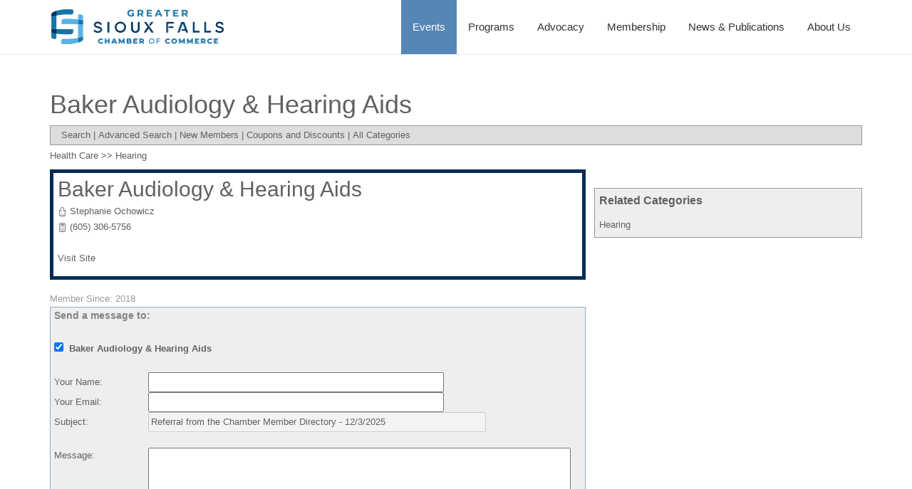

--- FILE ---
content_type: text/html; charset=utf-8
request_url: https://web.siouxfallschamber.com/Hearing/Baker-Audiology-Hearing-Aids-9146
body_size: 20368
content:

<!DOCTYPE html>
<html>
<head>

<!-- Begin WC Dependencies -->
<!-- Kendo -->
<script type='text/javascript' src='/external/WCControls/v12/Kendo/2013.2.918/js/kendo.all.min.js'></script>
<link href='/external/WCControls/v12/Kendo/2013.2.918/styles/kendo.common.min.css' rel='stylesheet' type='text/css' />
<link href='/external/WCControls/v12/Kendo/styles/kendo.dataviz.min.css' rel='stylesheet' type='text/css' />
<!-- JQuery UI -->
<script type='text/javascript' src='https://code.jquery.com/ui/1.12.0/jquery-ui.min.js' integrity='sha256-eGE6blurk5sHj+rmkfsGYeKyZx3M4bG+ZlFyA7Kns7E=' crossorigin='anonymous'></script>
<link href='/External/WCControls/v12/JQuery/jquery.ui/1.10.0/jquery-ui.css' rel='stylesheet' type='text/css' />
<!-- JQuery Alerts -->
<script type='text/javascript' src='/External/WCControls/v12/JQuery/jquery.alerts/1.1/jquery.alerts.js'></script>
<link href='/External/WCControls/v12/JQuery/jquery.alerts/1.1/jquery.alerts.css' rel='stylesheet' type='text/css' />
<!-- WC -->
<script type='text/javascript' src='/external/WCControls/v12/viewmodels/WC_ViewModelBase.js?v=24.20.1.27842'></script>
<script type='text/javascript' src='/external/WCControls/v12/JQuery/jquery.cookie/jquery.cookie.js'></script>
<script type='text/javascript' src='/external/WCControls/v12/JQuery/jquery.blockui/jquery.blockUI.js'></script>
<link href='/external/wcpages/v12/master/style/global.css' rel='stylesheet' type='text/css' media='all' />
<link href='/external/WCControls/v12/Kendo/2013.2.918/styles/kendo.silver.min.css' rel='stylesheet' type='text/css' />
<script type="text/javascript">jQuery.browser = {msie : 0};var wc$ = jQuery.noConflict();var $ = wc$;</script>
<!-- End WC Dependencies -->



<!-- Temp -->






<meta charset="utf-8" /><script type="text/javascript">window.NREUM||(NREUM={});NREUM.info = {"beacon":"bam.nr-data.net","errorBeacon":"bam.nr-data.net","licenseKey":"NRJS-525c57b9b98a04c8d2b","applicationID":"483312939,729593133","transactionName":"MV0AMURVWUJSVkAKWggXAQRVXFJVQ1RTBhoCURAAVUBYQ0o=","queueTime":1,"applicationTime":3351,"agent":"","atts":""}</script><script type="text/javascript">(window.NREUM||(NREUM={})).init={ajax:{deny_list:["bam.nr-data.net"]},feature_flags:["soft_nav"]};(window.NREUM||(NREUM={})).loader_config={licenseKey:"NRJS-525c57b9b98a04c8d2b",applicationID:"483312939",browserID:"483347049"};;/*! For license information please see nr-loader-rum-1.303.0.min.js.LICENSE.txt */
(()=>{var e,t,r={122:(e,t,r)=>{"use strict";r.d(t,{a:()=>i});var n=r(944);function i(e,t){try{if(!e||"object"!=typeof e)return(0,n.R)(3);if(!t||"object"!=typeof t)return(0,n.R)(4);const r=Object.create(Object.getPrototypeOf(t),Object.getOwnPropertyDescriptors(t)),a=0===Object.keys(r).length?e:r;for(let o in a)if(void 0!==e[o])try{if(null===e[o]){r[o]=null;continue}Array.isArray(e[o])&&Array.isArray(t[o])?r[o]=Array.from(new Set([...e[o],...t[o]])):"object"==typeof e[o]&&"object"==typeof t[o]?r[o]=i(e[o],t[o]):r[o]=e[o]}catch(e){r[o]||(0,n.R)(1,e)}return r}catch(e){(0,n.R)(2,e)}}},154:(e,t,r)=>{"use strict";r.d(t,{OF:()=>c,RI:()=>i,WN:()=>u,bv:()=>a,gm:()=>o,mw:()=>s,sb:()=>d});var n=r(863);const i="undefined"!=typeof window&&!!window.document,a="undefined"!=typeof WorkerGlobalScope&&("undefined"!=typeof self&&self instanceof WorkerGlobalScope&&self.navigator instanceof WorkerNavigator||"undefined"!=typeof globalThis&&globalThis instanceof WorkerGlobalScope&&globalThis.navigator instanceof WorkerNavigator),o=i?window:"undefined"!=typeof WorkerGlobalScope&&("undefined"!=typeof self&&self instanceof WorkerGlobalScope&&self||"undefined"!=typeof globalThis&&globalThis instanceof WorkerGlobalScope&&globalThis),s=Boolean("hidden"===o?.document?.visibilityState),c=/iPad|iPhone|iPod/.test(o.navigator?.userAgent),d=c&&"undefined"==typeof SharedWorker,u=((()=>{const e=o.navigator?.userAgent?.match(/Firefox[/\s](\d+\.\d+)/);Array.isArray(e)&&e.length>=2&&e[1]})(),Date.now()-(0,n.t)())},163:(e,t,r)=>{"use strict";r.d(t,{j:()=>E});var n=r(384),i=r(741);var a=r(555);r(860).K7.genericEvents;const o="experimental.resources",s="register",c=e=>{if(!e||"string"!=typeof e)return!1;try{document.createDocumentFragment().querySelector(e)}catch{return!1}return!0};var d=r(614),u=r(944),l=r(122);const f="[data-nr-mask]",g=e=>(0,l.a)(e,(()=>{const e={feature_flags:[],experimental:{allow_registered_children:!1,resources:!1},mask_selector:"*",block_selector:"[data-nr-block]",mask_input_options:{color:!1,date:!1,"datetime-local":!1,email:!1,month:!1,number:!1,range:!1,search:!1,tel:!1,text:!1,time:!1,url:!1,week:!1,textarea:!1,select:!1,password:!0}};return{ajax:{deny_list:void 0,block_internal:!0,enabled:!0,autoStart:!0},api:{get allow_registered_children(){return e.feature_flags.includes(s)||e.experimental.allow_registered_children},set allow_registered_children(t){e.experimental.allow_registered_children=t},duplicate_registered_data:!1},browser_consent_mode:{enabled:!1},distributed_tracing:{enabled:void 0,exclude_newrelic_header:void 0,cors_use_newrelic_header:void 0,cors_use_tracecontext_headers:void 0,allowed_origins:void 0},get feature_flags(){return e.feature_flags},set feature_flags(t){e.feature_flags=t},generic_events:{enabled:!0,autoStart:!0},harvest:{interval:30},jserrors:{enabled:!0,autoStart:!0},logging:{enabled:!0,autoStart:!0},metrics:{enabled:!0,autoStart:!0},obfuscate:void 0,page_action:{enabled:!0},page_view_event:{enabled:!0,autoStart:!0},page_view_timing:{enabled:!0,autoStart:!0},performance:{capture_marks:!1,capture_measures:!1,capture_detail:!0,resources:{get enabled(){return e.feature_flags.includes(o)||e.experimental.resources},set enabled(t){e.experimental.resources=t},asset_types:[],first_party_domains:[],ignore_newrelic:!0}},privacy:{cookies_enabled:!0},proxy:{assets:void 0,beacon:void 0},session:{expiresMs:d.wk,inactiveMs:d.BB},session_replay:{autoStart:!0,enabled:!1,preload:!1,sampling_rate:10,error_sampling_rate:100,collect_fonts:!1,inline_images:!1,fix_stylesheets:!0,mask_all_inputs:!0,get mask_text_selector(){return e.mask_selector},set mask_text_selector(t){c(t)?e.mask_selector="".concat(t,",").concat(f):""===t||null===t?e.mask_selector=f:(0,u.R)(5,t)},get block_class(){return"nr-block"},get ignore_class(){return"nr-ignore"},get mask_text_class(){return"nr-mask"},get block_selector(){return e.block_selector},set block_selector(t){c(t)?e.block_selector+=",".concat(t):""!==t&&(0,u.R)(6,t)},get mask_input_options(){return e.mask_input_options},set mask_input_options(t){t&&"object"==typeof t?e.mask_input_options={...t,password:!0}:(0,u.R)(7,t)}},session_trace:{enabled:!0,autoStart:!0},soft_navigations:{enabled:!0,autoStart:!0},spa:{enabled:!0,autoStart:!0},ssl:void 0,user_actions:{enabled:!0,elementAttributes:["id","className","tagName","type"]}}})());var p=r(154),h=r(324);let m=0;const v={buildEnv:h.F3,distMethod:h.Xs,version:h.xv,originTime:p.WN},b={consented:!1},y={appMetadata:{},get consented(){return this.session?.state?.consent||b.consented},set consented(e){b.consented=e},customTransaction:void 0,denyList:void 0,disabled:!1,harvester:void 0,isolatedBacklog:!1,isRecording:!1,loaderType:void 0,maxBytes:3e4,obfuscator:void 0,onerror:void 0,ptid:void 0,releaseIds:{},session:void 0,timeKeeper:void 0,registeredEntities:[],jsAttributesMetadata:{bytes:0},get harvestCount(){return++m}},_=e=>{const t=(0,l.a)(e,y),r=Object.keys(v).reduce((e,t)=>(e[t]={value:v[t],writable:!1,configurable:!0,enumerable:!0},e),{});return Object.defineProperties(t,r)};var w=r(701);const x=e=>{const t=e.startsWith("http");e+="/",r.p=t?e:"https://"+e};var S=r(836),k=r(241);const R={accountID:void 0,trustKey:void 0,agentID:void 0,licenseKey:void 0,applicationID:void 0,xpid:void 0},A=e=>(0,l.a)(e,R),T=new Set;function E(e,t={},r,o){let{init:s,info:c,loader_config:d,runtime:u={},exposed:l=!0}=t;if(!c){const e=(0,n.pV)();s=e.init,c=e.info,d=e.loader_config}e.init=g(s||{}),e.loader_config=A(d||{}),c.jsAttributes??={},p.bv&&(c.jsAttributes.isWorker=!0),e.info=(0,a.D)(c);const f=e.init,h=[c.beacon,c.errorBeacon];T.has(e.agentIdentifier)||(f.proxy.assets&&(x(f.proxy.assets),h.push(f.proxy.assets)),f.proxy.beacon&&h.push(f.proxy.beacon),e.beacons=[...h],function(e){const t=(0,n.pV)();Object.getOwnPropertyNames(i.W.prototype).forEach(r=>{const n=i.W.prototype[r];if("function"!=typeof n||"constructor"===n)return;let a=t[r];e[r]&&!1!==e.exposed&&"micro-agent"!==e.runtime?.loaderType&&(t[r]=(...t)=>{const n=e[r](...t);return a?a(...t):n})})}(e),(0,n.US)("activatedFeatures",w.B),e.runSoftNavOverSpa&&=!0===f.soft_navigations.enabled&&f.feature_flags.includes("soft_nav")),u.denyList=[...f.ajax.deny_list||[],...f.ajax.block_internal?h:[]],u.ptid=e.agentIdentifier,u.loaderType=r,e.runtime=_(u),T.has(e.agentIdentifier)||(e.ee=S.ee.get(e.agentIdentifier),e.exposed=l,(0,k.W)({agentIdentifier:e.agentIdentifier,drained:!!w.B?.[e.agentIdentifier],type:"lifecycle",name:"initialize",feature:void 0,data:e.config})),T.add(e.agentIdentifier)}},234:(e,t,r)=>{"use strict";r.d(t,{W:()=>a});var n=r(836),i=r(687);class a{constructor(e,t){this.agentIdentifier=e,this.ee=n.ee.get(e),this.featureName=t,this.blocked=!1}deregisterDrain(){(0,i.x3)(this.agentIdentifier,this.featureName)}}},241:(e,t,r)=>{"use strict";r.d(t,{W:()=>a});var n=r(154);const i="newrelic";function a(e={}){try{n.gm.dispatchEvent(new CustomEvent(i,{detail:e}))}catch(e){}}},261:(e,t,r)=>{"use strict";r.d(t,{$9:()=>d,BL:()=>s,CH:()=>g,Dl:()=>_,Fw:()=>y,PA:()=>m,Pl:()=>n,Pv:()=>k,Tb:()=>l,U2:()=>a,V1:()=>S,Wb:()=>x,bt:()=>b,cD:()=>v,d3:()=>w,dT:()=>c,eY:()=>p,fF:()=>f,hG:()=>i,k6:()=>o,nb:()=>h,o5:()=>u});const n="api-",i="addPageAction",a="addToTrace",o="addRelease",s="finished",c="interaction",d="log",u="noticeError",l="pauseReplay",f="recordCustomEvent",g="recordReplay",p="register",h="setApplicationVersion",m="setCurrentRouteName",v="setCustomAttribute",b="setErrorHandler",y="setPageViewName",_="setUserId",w="start",x="wrapLogger",S="measure",k="consent"},289:(e,t,r)=>{"use strict";r.d(t,{GG:()=>a,Qr:()=>s,sB:()=>o});var n=r(878);function i(){return"undefined"==typeof document||"complete"===document.readyState}function a(e,t){if(i())return e();(0,n.sp)("load",e,t)}function o(e){if(i())return e();(0,n.DD)("DOMContentLoaded",e)}function s(e){if(i())return e();(0,n.sp)("popstate",e)}},324:(e,t,r)=>{"use strict";r.d(t,{F3:()=>i,Xs:()=>a,xv:()=>n});const n="1.303.0",i="PROD",a="CDN"},374:(e,t,r)=>{r.nc=(()=>{try{return document?.currentScript?.nonce}catch(e){}return""})()},384:(e,t,r)=>{"use strict";r.d(t,{NT:()=>o,US:()=>u,Zm:()=>s,bQ:()=>d,dV:()=>c,pV:()=>l});var n=r(154),i=r(863),a=r(910);const o={beacon:"bam.nr-data.net",errorBeacon:"bam.nr-data.net"};function s(){return n.gm.NREUM||(n.gm.NREUM={}),void 0===n.gm.newrelic&&(n.gm.newrelic=n.gm.NREUM),n.gm.NREUM}function c(){let e=s();return e.o||(e.o={ST:n.gm.setTimeout,SI:n.gm.setImmediate||n.gm.setInterval,CT:n.gm.clearTimeout,XHR:n.gm.XMLHttpRequest,REQ:n.gm.Request,EV:n.gm.Event,PR:n.gm.Promise,MO:n.gm.MutationObserver,FETCH:n.gm.fetch,WS:n.gm.WebSocket},(0,a.i)(...Object.values(e.o))),e}function d(e,t){let r=s();r.initializedAgents??={},t.initializedAt={ms:(0,i.t)(),date:new Date},r.initializedAgents[e]=t}function u(e,t){s()[e]=t}function l(){return function(){let e=s();const t=e.info||{};e.info={beacon:o.beacon,errorBeacon:o.errorBeacon,...t}}(),function(){let e=s();const t=e.init||{};e.init={...t}}(),c(),function(){let e=s();const t=e.loader_config||{};e.loader_config={...t}}(),s()}},389:(e,t,r)=>{"use strict";function n(e,t=500,r={}){const n=r?.leading||!1;let i;return(...r)=>{n&&void 0===i&&(e.apply(this,r),i=setTimeout(()=>{i=clearTimeout(i)},t)),n||(clearTimeout(i),i=setTimeout(()=>{e.apply(this,r)},t))}}function i(e){let t=!1;return(...r)=>{t||(t=!0,e.apply(this,r))}}r.d(t,{J:()=>i,s:()=>n})},555:(e,t,r)=>{"use strict";r.d(t,{D:()=>s,f:()=>o});var n=r(384),i=r(122);const a={beacon:n.NT.beacon,errorBeacon:n.NT.errorBeacon,licenseKey:void 0,applicationID:void 0,sa:void 0,queueTime:void 0,applicationTime:void 0,ttGuid:void 0,user:void 0,account:void 0,product:void 0,extra:void 0,jsAttributes:{},userAttributes:void 0,atts:void 0,transactionName:void 0,tNamePlain:void 0};function o(e){try{return!!e.licenseKey&&!!e.errorBeacon&&!!e.applicationID}catch(e){return!1}}const s=e=>(0,i.a)(e,a)},566:(e,t,r)=>{"use strict";r.d(t,{LA:()=>s,bz:()=>o});var n=r(154);const i="xxxxxxxx-xxxx-4xxx-yxxx-xxxxxxxxxxxx";function a(e,t){return e?15&e[t]:16*Math.random()|0}function o(){const e=n.gm?.crypto||n.gm?.msCrypto;let t,r=0;return e&&e.getRandomValues&&(t=e.getRandomValues(new Uint8Array(30))),i.split("").map(e=>"x"===e?a(t,r++).toString(16):"y"===e?(3&a()|8).toString(16):e).join("")}function s(e){const t=n.gm?.crypto||n.gm?.msCrypto;let r,i=0;t&&t.getRandomValues&&(r=t.getRandomValues(new Uint8Array(e)));const o=[];for(var s=0;s<e;s++)o.push(a(r,i++).toString(16));return o.join("")}},606:(e,t,r)=>{"use strict";r.d(t,{i:()=>a});var n=r(908);a.on=o;var i=a.handlers={};function a(e,t,r,a){o(a||n.d,i,e,t,r)}function o(e,t,r,i,a){a||(a="feature"),e||(e=n.d);var o=t[a]=t[a]||{};(o[r]=o[r]||[]).push([e,i])}},607:(e,t,r)=>{"use strict";r.d(t,{W:()=>n});const n=(0,r(566).bz)()},614:(e,t,r)=>{"use strict";r.d(t,{BB:()=>o,H3:()=>n,g:()=>d,iL:()=>c,tS:()=>s,uh:()=>i,wk:()=>a});const n="NRBA",i="SESSION",a=144e5,o=18e5,s={STARTED:"session-started",PAUSE:"session-pause",RESET:"session-reset",RESUME:"session-resume",UPDATE:"session-update"},c={SAME_TAB:"same-tab",CROSS_TAB:"cross-tab"},d={OFF:0,FULL:1,ERROR:2}},630:(e,t,r)=>{"use strict";r.d(t,{T:()=>n});const n=r(860).K7.pageViewEvent},646:(e,t,r)=>{"use strict";r.d(t,{y:()=>n});class n{constructor(e){this.contextId=e}}},687:(e,t,r)=>{"use strict";r.d(t,{Ak:()=>d,Ze:()=>f,x3:()=>u});var n=r(241),i=r(836),a=r(606),o=r(860),s=r(646);const c={};function d(e,t){const r={staged:!1,priority:o.P3[t]||0};l(e),c[e].get(t)||c[e].set(t,r)}function u(e,t){e&&c[e]&&(c[e].get(t)&&c[e].delete(t),p(e,t,!1),c[e].size&&g(e))}function l(e){if(!e)throw new Error("agentIdentifier required");c[e]||(c[e]=new Map)}function f(e="",t="feature",r=!1){if(l(e),!e||!c[e].get(t)||r)return p(e,t);c[e].get(t).staged=!0,g(e)}function g(e){const t=Array.from(c[e]);t.every(([e,t])=>t.staged)&&(t.sort((e,t)=>e[1].priority-t[1].priority),t.forEach(([t])=>{c[e].delete(t),p(e,t)}))}function p(e,t,r=!0){const o=e?i.ee.get(e):i.ee,c=a.i.handlers;if(!o.aborted&&o.backlog&&c){if((0,n.W)({agentIdentifier:e,type:"lifecycle",name:"drain",feature:t}),r){const e=o.backlog[t],r=c[t];if(r){for(let t=0;e&&t<e.length;++t)h(e[t],r);Object.entries(r).forEach(([e,t])=>{Object.values(t||{}).forEach(t=>{t[0]?.on&&t[0]?.context()instanceof s.y&&t[0].on(e,t[1])})})}}o.isolatedBacklog||delete c[t],o.backlog[t]=null,o.emit("drain-"+t,[])}}function h(e,t){var r=e[1];Object.values(t[r]||{}).forEach(t=>{var r=e[0];if(t[0]===r){var n=t[1],i=e[3],a=e[2];n.apply(i,a)}})}},699:(e,t,r)=>{"use strict";r.d(t,{It:()=>a,KC:()=>s,No:()=>i,qh:()=>o});var n=r(860);const i=16e3,a=1e6,o="SESSION_ERROR",s={[n.K7.logging]:!0,[n.K7.genericEvents]:!1,[n.K7.jserrors]:!1,[n.K7.ajax]:!1}},701:(e,t,r)=>{"use strict";r.d(t,{B:()=>a,t:()=>o});var n=r(241);const i=new Set,a={};function o(e,t){const r=t.agentIdentifier;a[r]??={},e&&"object"==typeof e&&(i.has(r)||(t.ee.emit("rumresp",[e]),a[r]=e,i.add(r),(0,n.W)({agentIdentifier:r,loaded:!0,drained:!0,type:"lifecycle",name:"load",feature:void 0,data:e})))}},741:(e,t,r)=>{"use strict";r.d(t,{W:()=>a});var n=r(944),i=r(261);class a{#e(e,...t){if(this[e]!==a.prototype[e])return this[e](...t);(0,n.R)(35,e)}addPageAction(e,t){return this.#e(i.hG,e,t)}register(e){return this.#e(i.eY,e)}recordCustomEvent(e,t){return this.#e(i.fF,e,t)}setPageViewName(e,t){return this.#e(i.Fw,e,t)}setCustomAttribute(e,t,r){return this.#e(i.cD,e,t,r)}noticeError(e,t){return this.#e(i.o5,e,t)}setUserId(e){return this.#e(i.Dl,e)}setApplicationVersion(e){return this.#e(i.nb,e)}setErrorHandler(e){return this.#e(i.bt,e)}addRelease(e,t){return this.#e(i.k6,e,t)}log(e,t){return this.#e(i.$9,e,t)}start(){return this.#e(i.d3)}finished(e){return this.#e(i.BL,e)}recordReplay(){return this.#e(i.CH)}pauseReplay(){return this.#e(i.Tb)}addToTrace(e){return this.#e(i.U2,e)}setCurrentRouteName(e){return this.#e(i.PA,e)}interaction(e){return this.#e(i.dT,e)}wrapLogger(e,t,r){return this.#e(i.Wb,e,t,r)}measure(e,t){return this.#e(i.V1,e,t)}consent(e){return this.#e(i.Pv,e)}}},773:(e,t,r)=>{"use strict";r.d(t,{z_:()=>a,XG:()=>s,TZ:()=>n,rs:()=>i,xV:()=>o});r(154),r(566),r(384);const n=r(860).K7.metrics,i="sm",a="cm",o="storeSupportabilityMetrics",s="storeEventMetrics"},782:(e,t,r)=>{"use strict";r.d(t,{T:()=>n});const n=r(860).K7.pageViewTiming},836:(e,t,r)=>{"use strict";r.d(t,{P:()=>s,ee:()=>c});var n=r(384),i=r(990),a=r(646),o=r(607);const s="nr@context:".concat(o.W),c=function e(t,r){var n={},o={},u={},l=!1;try{l=16===r.length&&d.initializedAgents?.[r]?.runtime.isolatedBacklog}catch(e){}var f={on:p,addEventListener:p,removeEventListener:function(e,t){var r=n[e];if(!r)return;for(var i=0;i<r.length;i++)r[i]===t&&r.splice(i,1)},emit:function(e,r,n,i,a){!1!==a&&(a=!0);if(c.aborted&&!i)return;t&&a&&t.emit(e,r,n);var s=g(n);h(e).forEach(e=>{e.apply(s,r)});var d=v()[o[e]];d&&d.push([f,e,r,s]);return s},get:m,listeners:h,context:g,buffer:function(e,t){const r=v();if(t=t||"feature",f.aborted)return;Object.entries(e||{}).forEach(([e,n])=>{o[n]=t,t in r||(r[t]=[])})},abort:function(){f._aborted=!0,Object.keys(f.backlog).forEach(e=>{delete f.backlog[e]})},isBuffering:function(e){return!!v()[o[e]]},debugId:r,backlog:l?{}:t&&"object"==typeof t.backlog?t.backlog:{},isolatedBacklog:l};return Object.defineProperty(f,"aborted",{get:()=>{let e=f._aborted||!1;return e||(t&&(e=t.aborted),e)}}),f;function g(e){return e&&e instanceof a.y?e:e?(0,i.I)(e,s,()=>new a.y(s)):new a.y(s)}function p(e,t){n[e]=h(e).concat(t)}function h(e){return n[e]||[]}function m(t){return u[t]=u[t]||e(f,t)}function v(){return f.backlog}}(void 0,"globalEE"),d=(0,n.Zm)();d.ee||(d.ee=c)},843:(e,t,r)=>{"use strict";r.d(t,{u:()=>i});var n=r(878);function i(e,t=!1,r,i){(0,n.DD)("visibilitychange",function(){if(t)return void("hidden"===document.visibilityState&&e());e(document.visibilityState)},r,i)}},860:(e,t,r)=>{"use strict";r.d(t,{$J:()=>u,K7:()=>c,P3:()=>d,XX:()=>i,Yy:()=>s,df:()=>a,qY:()=>n,v4:()=>o});const n="events",i="jserrors",a="browser/blobs",o="rum",s="browser/logs",c={ajax:"ajax",genericEvents:"generic_events",jserrors:i,logging:"logging",metrics:"metrics",pageAction:"page_action",pageViewEvent:"page_view_event",pageViewTiming:"page_view_timing",sessionReplay:"session_replay",sessionTrace:"session_trace",softNav:"soft_navigations",spa:"spa"},d={[c.pageViewEvent]:1,[c.pageViewTiming]:2,[c.metrics]:3,[c.jserrors]:4,[c.spa]:5,[c.ajax]:6,[c.sessionTrace]:7,[c.softNav]:8,[c.sessionReplay]:9,[c.logging]:10,[c.genericEvents]:11},u={[c.pageViewEvent]:o,[c.pageViewTiming]:n,[c.ajax]:n,[c.spa]:n,[c.softNav]:n,[c.metrics]:i,[c.jserrors]:i,[c.sessionTrace]:a,[c.sessionReplay]:a,[c.logging]:s,[c.genericEvents]:"ins"}},863:(e,t,r)=>{"use strict";function n(){return Math.floor(performance.now())}r.d(t,{t:()=>n})},878:(e,t,r)=>{"use strict";function n(e,t){return{capture:e,passive:!1,signal:t}}function i(e,t,r=!1,i){window.addEventListener(e,t,n(r,i))}function a(e,t,r=!1,i){document.addEventListener(e,t,n(r,i))}r.d(t,{DD:()=>a,jT:()=>n,sp:()=>i})},908:(e,t,r)=>{"use strict";r.d(t,{d:()=>n,p:()=>i});var n=r(836).ee.get("handle");function i(e,t,r,i,a){a?(a.buffer([e],i),a.emit(e,t,r)):(n.buffer([e],i),n.emit(e,t,r))}},910:(e,t,r)=>{"use strict";r.d(t,{i:()=>a});var n=r(944);const i=new Map;function a(...e){return e.every(e=>{if(i.has(e))return i.get(e);const t="function"==typeof e&&e.toString().includes("[native code]");return t||(0,n.R)(64,e?.name||e?.toString()),i.set(e,t),t})}},944:(e,t,r)=>{"use strict";r.d(t,{R:()=>i});var n=r(241);function i(e,t){"function"==typeof console.debug&&(console.debug("New Relic Warning: https://github.com/newrelic/newrelic-browser-agent/blob/main/docs/warning-codes.md#".concat(e),t),(0,n.W)({agentIdentifier:null,drained:null,type:"data",name:"warn",feature:"warn",data:{code:e,secondary:t}}))}},990:(e,t,r)=>{"use strict";r.d(t,{I:()=>i});var n=Object.prototype.hasOwnProperty;function i(e,t,r){if(n.call(e,t))return e[t];var i=r();if(Object.defineProperty&&Object.keys)try{return Object.defineProperty(e,t,{value:i,writable:!0,enumerable:!1}),i}catch(e){}return e[t]=i,i}}},n={};function i(e){var t=n[e];if(void 0!==t)return t.exports;var a=n[e]={exports:{}};return r[e](a,a.exports,i),a.exports}i.m=r,i.d=(e,t)=>{for(var r in t)i.o(t,r)&&!i.o(e,r)&&Object.defineProperty(e,r,{enumerable:!0,get:t[r]})},i.f={},i.e=e=>Promise.all(Object.keys(i.f).reduce((t,r)=>(i.f[r](e,t),t),[])),i.u=e=>"nr-rum-1.303.0.min.js",i.o=(e,t)=>Object.prototype.hasOwnProperty.call(e,t),e={},t="NRBA-1.303.0.PROD:",i.l=(r,n,a,o)=>{if(e[r])e[r].push(n);else{var s,c;if(void 0!==a)for(var d=document.getElementsByTagName("script"),u=0;u<d.length;u++){var l=d[u];if(l.getAttribute("src")==r||l.getAttribute("data-webpack")==t+a){s=l;break}}if(!s){c=!0;var f={296:"sha512-DjFbtykbDCyUDGsp+l/dYhH0LhW/Jv9sDnc+aleTRmpV1ZRfyOeip4Sv4USz3Fk0DZCWshsM7d24cTr9Xf3L/A=="};(s=document.createElement("script")).charset="utf-8",i.nc&&s.setAttribute("nonce",i.nc),s.setAttribute("data-webpack",t+a),s.src=r,0!==s.src.indexOf(window.location.origin+"/")&&(s.crossOrigin="anonymous"),f[o]&&(s.integrity=f[o])}e[r]=[n];var g=(t,n)=>{s.onerror=s.onload=null,clearTimeout(p);var i=e[r];if(delete e[r],s.parentNode&&s.parentNode.removeChild(s),i&&i.forEach(e=>e(n)),t)return t(n)},p=setTimeout(g.bind(null,void 0,{type:"timeout",target:s}),12e4);s.onerror=g.bind(null,s.onerror),s.onload=g.bind(null,s.onload),c&&document.head.appendChild(s)}},i.r=e=>{"undefined"!=typeof Symbol&&Symbol.toStringTag&&Object.defineProperty(e,Symbol.toStringTag,{value:"Module"}),Object.defineProperty(e,"__esModule",{value:!0})},i.p="https://js-agent.newrelic.com/",(()=>{var e={374:0,840:0};i.f.j=(t,r)=>{var n=i.o(e,t)?e[t]:void 0;if(0!==n)if(n)r.push(n[2]);else{var a=new Promise((r,i)=>n=e[t]=[r,i]);r.push(n[2]=a);var o=i.p+i.u(t),s=new Error;i.l(o,r=>{if(i.o(e,t)&&(0!==(n=e[t])&&(e[t]=void 0),n)){var a=r&&("load"===r.type?"missing":r.type),o=r&&r.target&&r.target.src;s.message="Loading chunk "+t+" failed.\n("+a+": "+o+")",s.name="ChunkLoadError",s.type=a,s.request=o,n[1](s)}},"chunk-"+t,t)}};var t=(t,r)=>{var n,a,[o,s,c]=r,d=0;if(o.some(t=>0!==e[t])){for(n in s)i.o(s,n)&&(i.m[n]=s[n]);if(c)c(i)}for(t&&t(r);d<o.length;d++)a=o[d],i.o(e,a)&&e[a]&&e[a][0](),e[a]=0},r=self["webpackChunk:NRBA-1.303.0.PROD"]=self["webpackChunk:NRBA-1.303.0.PROD"]||[];r.forEach(t.bind(null,0)),r.push=t.bind(null,r.push.bind(r))})(),(()=>{"use strict";i(374);var e=i(566),t=i(741);class r extends t.W{agentIdentifier=(0,e.LA)(16)}var n=i(860);const a=Object.values(n.K7);var o=i(163);var s=i(908),c=i(863),d=i(261),u=i(241),l=i(944),f=i(701),g=i(773);function p(e,t,i,a){const o=a||i;!o||o[e]&&o[e]!==r.prototype[e]||(o[e]=function(){(0,s.p)(g.xV,["API/"+e+"/called"],void 0,n.K7.metrics,i.ee),(0,u.W)({agentIdentifier:i.agentIdentifier,drained:!!f.B?.[i.agentIdentifier],type:"data",name:"api",feature:d.Pl+e,data:{}});try{return t.apply(this,arguments)}catch(e){(0,l.R)(23,e)}})}function h(e,t,r,n,i){const a=e.info;null===r?delete a.jsAttributes[t]:a.jsAttributes[t]=r,(i||null===r)&&(0,s.p)(d.Pl+n,[(0,c.t)(),t,r],void 0,"session",e.ee)}var m=i(687),v=i(234),b=i(289),y=i(154),_=i(384);const w=e=>y.RI&&!0===e?.privacy.cookies_enabled;function x(e){return!!(0,_.dV)().o.MO&&w(e)&&!0===e?.session_trace.enabled}var S=i(389),k=i(699);class R extends v.W{constructor(e,t){super(e.agentIdentifier,t),this.agentRef=e,this.abortHandler=void 0,this.featAggregate=void 0,this.loadedSuccessfully=void 0,this.onAggregateImported=new Promise(e=>{this.loadedSuccessfully=e}),this.deferred=Promise.resolve(),!1===e.init[this.featureName].autoStart?this.deferred=new Promise((t,r)=>{this.ee.on("manual-start-all",(0,S.J)(()=>{(0,m.Ak)(e.agentIdentifier,this.featureName),t()}))}):(0,m.Ak)(e.agentIdentifier,t)}importAggregator(e,t,r={}){if(this.featAggregate)return;const n=async()=>{let n;await this.deferred;try{if(w(e.init)){const{setupAgentSession:t}=await i.e(296).then(i.bind(i,305));n=t(e)}}catch(e){(0,l.R)(20,e),this.ee.emit("internal-error",[e]),(0,s.p)(k.qh,[e],void 0,this.featureName,this.ee)}try{if(!this.#t(this.featureName,n,e.init))return(0,m.Ze)(this.agentIdentifier,this.featureName),void this.loadedSuccessfully(!1);const{Aggregate:i}=await t();this.featAggregate=new i(e,r),e.runtime.harvester.initializedAggregates.push(this.featAggregate),this.loadedSuccessfully(!0)}catch(e){(0,l.R)(34,e),this.abortHandler?.(),(0,m.Ze)(this.agentIdentifier,this.featureName,!0),this.loadedSuccessfully(!1),this.ee&&this.ee.abort()}};y.RI?(0,b.GG)(()=>n(),!0):n()}#t(e,t,r){if(this.blocked)return!1;switch(e){case n.K7.sessionReplay:return x(r)&&!!t;case n.K7.sessionTrace:return!!t;default:return!0}}}var A=i(630),T=i(614);class E extends R{static featureName=A.T;constructor(e){var t;super(e,A.T),this.setupInspectionEvents(e.agentIdentifier),t=e,p(d.Fw,function(e,r){"string"==typeof e&&("/"!==e.charAt(0)&&(e="/"+e),t.runtime.customTransaction=(r||"http://custom.transaction")+e,(0,s.p)(d.Pl+d.Fw,[(0,c.t)()],void 0,void 0,t.ee))},t),this.importAggregator(e,()=>i.e(296).then(i.bind(i,108)))}setupInspectionEvents(e){const t=(t,r)=>{t&&(0,u.W)({agentIdentifier:e,timeStamp:t.timeStamp,loaded:"complete"===t.target.readyState,type:"window",name:r,data:t.target.location+""})};(0,b.sB)(e=>{t(e,"DOMContentLoaded")}),(0,b.GG)(e=>{t(e,"load")}),(0,b.Qr)(e=>{t(e,"navigate")}),this.ee.on(T.tS.UPDATE,(t,r)=>{(0,u.W)({agentIdentifier:e,type:"lifecycle",name:"session",data:r})})}}var N=i(843),j=i(878),I=i(782);class P extends R{static featureName=I.T;constructor(e){super(e,I.T),y.RI&&((0,N.u)(()=>(0,s.p)("docHidden",[(0,c.t)()],void 0,I.T,this.ee),!0),(0,j.sp)("pagehide",()=>(0,s.p)("winPagehide",[(0,c.t)()],void 0,I.T,this.ee)),this.importAggregator(e,()=>i.e(296).then(i.bind(i,350))))}}class O extends R{static featureName=g.TZ;constructor(e){super(e,g.TZ),y.RI&&document.addEventListener("securitypolicyviolation",e=>{(0,s.p)(g.xV,["Generic/CSPViolation/Detected"],void 0,this.featureName,this.ee)}),this.importAggregator(e,()=>i.e(296).then(i.bind(i,623)))}}new class extends r{constructor(e){var t;(super(),y.gm)?(this.features={},(0,_.bQ)(this.agentIdentifier,this),this.desiredFeatures=new Set(e.features||[]),this.desiredFeatures.add(E),this.runSoftNavOverSpa=[...this.desiredFeatures].some(e=>e.featureName===n.K7.softNav),(0,o.j)(this,e,e.loaderType||"agent"),t=this,p(d.cD,function(e,r,n=!1){if("string"==typeof e){if(["string","number","boolean"].includes(typeof r)||null===r)return h(t,e,r,d.cD,n);(0,l.R)(40,typeof r)}else(0,l.R)(39,typeof e)},t),function(e){p(d.Dl,function(t){if("string"==typeof t||null===t)return h(e,"enduser.id",t,d.Dl,!0);(0,l.R)(41,typeof t)},e)}(this),function(e){p(d.nb,function(t){if("string"==typeof t||null===t)return h(e,"application.version",t,d.nb,!1);(0,l.R)(42,typeof t)},e)}(this),function(e){p(d.d3,function(){e.ee.emit("manual-start-all")},e)}(this),function(e){p(d.Pv,function(t=!0){if("boolean"==typeof t){if((0,s.p)(d.Pl+d.Pv,[t],void 0,"session",e.ee),e.runtime.consented=t,t){const t=e.features.page_view_event;t.onAggregateImported.then(e=>{const r=t.featAggregate;e&&!r.sentRum&&r.sendRum()})}}else(0,l.R)(65,typeof t)},e)}(this),this.run()):(0,l.R)(21)}get config(){return{info:this.info,init:this.init,loader_config:this.loader_config,runtime:this.runtime}}get api(){return this}run(){try{const e=function(e){const t={};return a.forEach(r=>{t[r]=!!e[r]?.enabled}),t}(this.init),t=[...this.desiredFeatures];t.sort((e,t)=>n.P3[e.featureName]-n.P3[t.featureName]),t.forEach(t=>{if(!e[t.featureName]&&t.featureName!==n.K7.pageViewEvent)return;if(this.runSoftNavOverSpa&&t.featureName===n.K7.spa)return;if(!this.runSoftNavOverSpa&&t.featureName===n.K7.softNav)return;const r=function(e){switch(e){case n.K7.ajax:return[n.K7.jserrors];case n.K7.sessionTrace:return[n.K7.ajax,n.K7.pageViewEvent];case n.K7.sessionReplay:return[n.K7.sessionTrace];case n.K7.pageViewTiming:return[n.K7.pageViewEvent];default:return[]}}(t.featureName).filter(e=>!(e in this.features));r.length>0&&(0,l.R)(36,{targetFeature:t.featureName,missingDependencies:r}),this.features[t.featureName]=new t(this)})}catch(e){(0,l.R)(22,e);for(const e in this.features)this.features[e].abortHandler?.();const t=(0,_.Zm)();delete t.initializedAgents[this.agentIdentifier]?.features,delete this.sharedAggregator;return t.ee.get(this.agentIdentifier).abort(),!1}}}({features:[E,P,O],loaderType:"lite"})})()})();</script><title>
	Baker Audiology & Hearing Aids
</title><meta name="description" content="Baker Audiology &amp; Hearing Aids | , , ,  | " /><meta name="keywords" content="Baker Audiology &amp; Hearing Aids | , , , " /><meta name="author" content="Greater Sioux Falls Chamber of Commerce" /><meta name="viewport" content="width=device-width, initial-scale=1.0" />
    
     <!-- Required -->
    <link href="https://www.siouxfallschamber.com/css/global-style.css" rel="stylesheet" type="text/css" media="screen" /><link rel="icon" href="https://www.siouxfallschamber.com/images/favicon.png" type="image/png" />
    
    <!-- LayerSlider stylesheet -->
    <link rel="stylesheet" href="https://www.siouxfallschamber.com/assets/layerslider/css/layerslider.css" type="text/css" /><link rel="stylesheet" href="https://www.siouxfallschamber.com/css/custom.css" type="text/css" />

    <!--- Analytics --->
	<script>
		(function(i,s,o,g,r,a,m){i['GoogleAnalyticsObject']=r;i[r]=i[r]||function(){
		(i[r].q=i[r].q||[]).push(arguments)},i[r].l=1*new Date();a=s.createElement(o),
		m=s.getElementsByTagName(o)[0];a.async=1;a.src=g;m.parentNode.insertBefore(a,m)
		})(window,document,'script','//www.google-analytics.com/analytics.js','ga');
		
		ga('create', 'UA-18918472-1', 'siouxfallschamber.com');
		ga('require', 'displayfeatures');
		ga('send', 'pageview');
		
    </script>
    <!--- End Analytics --->

<meta content="Baker Audiology &amp; Hearing Aids" property="og:title" /><meta content="https://web.siouxfallschamber.com/external/wcpages/images/facebook-new-members.jpg" property="og:image" /><meta content="Baker Audiology &amp; Hearing Aids" property="og:description" /><meta content="200" property="og:image:width" /><meta content="200" property="og:image:height" /><meta content="https://web.siouxfallschamber.com/external/wcpages/wcdirectory/results/listing.aspx?listingid=9146" property="og:url" /><link rel="canonical" href="https://web.siouxfallschamber.com/Hearing/Baker-Audiology-Hearing-Aids-9146"/></head>
<body>
<form name="aspnetForm" method="post" action="/Hearing/Baker-Audiology-Hearing-Aids-9146" id="ctl01">
<div>
<input type="hidden" name="__VIEWSTATE" id="__VIEWSTATE" value="/[base64]////8PZGzxA1rFvGLGf0CPHlkrMxP4fzFwevIgQk4fsoPgs/Jg" />
</div>

<script type="text/javascript">
//<![CDATA[
var theForm = document.forms['ctl01'];
if (!theForm) {
    theForm = document.ctl01;
}
function __doPostBack(eventTarget, eventArgument) {
    if (!theForm.onsubmit || (theForm.onsubmit() != false)) {
        theForm.__EVENTTARGET.value = eventTarget;
        theForm.__EVENTARGUMENT.value = eventArgument;
        theForm.submit();
    }
}
//]]>
</script>


<script src="/WebResource.axd?d=O-56t3EN9IV8XAjMTnq0rAByc2GR0oZ52iJUWnIne2Ci4eDwXAdTSPeKW4ramSye06AdomKuCzA6S3NbdHQbMIjE4fq9-GIwKWNIoJINHmY1&amp;t=638901536248157332" type="text/javascript"></script>


<div class="wrapper">
<!--- Main Navigation --->	

	
	<!-- Header: Logo and Main Nav -->
	<header>    
		<div id="navOne" class="navbar navbar-wp" role="navigation">
			<div class="container">
				<div class="navbar-header">
					<button type="button" class="navbar-toggle navbar-toggle-aside-menu">
						<i class="fa fa-outdent icon-custom"></i>
					</button>
					<button type="button" class="navbar-toggle" data-toggle="collapse" data-target=".navbar-collapse">
						<span class="sr-only">Toggle navigation</span>
						<span class="icon-bar"></span>
						<span class="icon-bar"></span>
						<span class="icon-bar"></span>
					</button>
					<a class="hidden-sm navbar-brand" href="https://www.siouxfallschamber.com/index.cfm" title="The Greater Sioux Falls Chamber of Commerce">
						<img class="img-responsive" src="https://www.siouxfallschamber.com/images/sfacc_logo.png" alt="The Greater Sioux Falls Chamber of Commerce">
					</a>
			 <!-- center logo -->       
					<a class="hidden-lg hidden-md hidden-xs navbar-brand" href="https://www.siouxfallschamber.com/index.cfm" title="The Greater Sioux Falls Chamber of Commerce">
						<img class="img-responsive" src="https://www.siouxfallschamber.com/images/sfacc_logo-small.png" alt="The Greater Sioux Falls Chamber of Commerce">
					</a>
					<br class="hidden-lg hidden-md"><br><br><br>
			 <!-- -->       
				</div>
				
				<div class="navbar-collapse collapse">
					<ul class="nav navbar-nav navbar-right">
						<li class="dropdown active">
							<a href="https://www.siouxfallschamber.com/WebLink-Wide-Template-1.html#" class="dropdown-toggle" data-toggle="dropdown" data-hover="dropdown" data-close-others="true">Events</a>
							<ul class="dropdown-menu">
								<li><a href="http://www.siouxfallschamber.com/upcoming-events.cfm">Upcoming Events</a></li>
								<li><a href="http://www.siouxfallschamber.com/upcoming-ribbon-cuttings.cfm">Upcoming Ribbon Cuttings</a></li>
								<li><a href="http://www.siouxfallschamber.com/annualEvents.cfm">Annual Events</a></li>
								<li><a href="http://www.siouxfallschamber.com/sponsorships.cfm">Sponsorship Opportunities</a></li>
								<li><a href="http://www.siouxfallsevents.com/" target="_blank">Community Events Calendar</a></li>
							</ul>
						</li>

						<li class="dropdown">
							<a href="https://www.siouxfallschamber.com/WebLink-Wide-Template-1.html#" class="dropdown-toggle" data-toggle="dropdown" data-hover="dropdown" data-close-others="true">Programs</a>
							<ul class="dropdown-menu">
								<li><a href="http://www.siouxfallschamber.com/committee-information.cfm">Committee Information</a></li>
								<li><a href="http://www.siouxfallschamber.com/agri-business.cfm">Agri-Business</a></li>
								<li><a href="http://www.siouxfallschamber.com/community-appeals.cfm">Community Appeals</a></li>
								<li><a href="http://www.siouxfallschamber.com/forward-sioux-falls.cfm">Forward Sioux Falls</a></li>
								<li><a href="http://www.siouxfallschamber.com/leadership-sioux-falls.cfm">Leadership Sioux Falls</a></li>
								<li><a href="http://www.siouxfallschamber.com/military-affairs.cfm">Military &amp; Veterans Affairs</a></li>
								<li><a href="http://www.siouxfallschamber.com/small-business-assistance.cfm">Small Business Assistance</a></li>
								<li><a href="http://www.siouxfallschamber.com/young-professionals-network.cfm">Young Professionals Network</a></li>
							</ul>
						</li>

						<li class="dropdown">
							<a href="https://www.siouxfallschamber.com/WebLink-Wide-Template-1.html#" class="dropdown-toggle" data-toggle="dropdown" data-hover="dropdown" data-close-others="true">Advocacy</a>
							<ul class="dropdown-menu">
								<li><a href="http://www.siouxfallschamber.com/the-chamber-advocate.cfm">The Chamber Advocate</a></li>
								<li><a href="http://www.siouxfallschamber.com/elected-officials.cfm">Elected Officials</a></li>
								<li><a href="http://www.siouxfallschamber.com/bill-tracker.cfm">Bill Tracker</a></li>
								<li><a href="http://www.siouxfallschamber.com/legislative-platform.cfm">Legislative Platform</a></li>
								<li><a href="http://www.siouxfallschamber.com/policy-statements.cfm">Policy Statements</a></li>
								<li><a href="http://www.siouxfallschamber.com/issue-briefs.cfm">Issue Briefs</a></li>
								<li><a href="http://www.siouxfallschamber.com/position-statements.cfm">Position Statements</a></li>
								<li><a href="http://www.siouxfallschamber.com/annual-legislative-report.cfm">Annual Legislative Report</a></li>
								<!--<li><a href="http://www.siouxfallschamber.com/candidates.cfm">Municipal Candidate Questionnaires</a></li>-->
							</ul>
						</li>

						<li class="dropdown">
							<a href="https://www.siouxfallschamber.com/WebLink-Wide-Template-1.html#" class="dropdown-toggle" data-toggle="dropdown" data-hover="dropdown" data-close-others="true">Membership</a>
							<ul class="dropdown-menu">
							  <li style="background-color: #E9E9E9"><a href="https://www.siouxfallschamber.com/WebLink-Wide-Template-1.html#">New Members &nbsp;<i class="fa fa-caret-down"></i></a></li>
								<li><a href="http://www.siouxfallschamber.com/join-the-chamber.cfm">Join The Chamber</a></li>
								<li><a href="http://www.siouxfallschamber.com/member-benefits.cfm">Member Benefits</a></li>
								<li><a href="http://www.siouxfallschamber.com/chamber-ambassadors.cfm">Chamber Ambassadors</a></li>
							  <li style="background-color: #E9E9E9"><a href="https://www.siouxfallschamber.com/WebLink-Wide-Template-1.html#">Current Members &nbsp;<i class="fa fa-caret-down"></i></a> </li>
								<li><a href="http://www.siouxfallschamber.com/chamber-diplomats.cfm">Chamber Diplomats</a></li>
								<li><a href="http://www.siouxfallschamber.com/committee-information.cfm">Committee Information</a></li>
								<li><a href="http://www.siouxfallschamber.com/member-discounts.cfm">Member-to-Member Discounts</a></li>
								<li><a href="http://www.siouxfallschamber.com/volunteer-information.cfm">Volunteer Opportunities</a></li>
							</ul>
						</li>

						<li class="dropdown">
							<a href="https://www.siouxfallschamber.com/WebLink-Wide-Template-1.html#" class="dropdown-toggle" data-toggle="dropdown" data-hover="dropdown" data-close-others="true">News &amp; Publications</a>
							<ul class="dropdown-menu">
								<li><a href="http://www.siouxfallschamber.com/advertising-opportunities.cfm">Advertising Opportunities</a></li>
								<li><a href="http://www.chambernews.com/" target="_blank">Chamber News</a></li>
								<!--<li><a href="http://www.siouxfallschamber.com/dates-and-deadlines.cfm">Dates &amp; Deadlines</a></li>-->
								<li><a href="http://www.siouxfallschamber.com/media-inquiries.cfm">Media Inquiries</a></li>
								<li><a href="http://www.siouxfallschamber.com/print-and-electronic-publications.cfm">Print &amp; Electronic Publications</a></li>
								<!--<li><a href="http://www.siouxfalls.com/accolades.cfm" target="_blank">Sioux Falls in the News</a></li>-->
								<li><a href="http://www.siouxfallschamber.com/sponsorships.cfm">Sponsorship Opportunities</a></li>
							</ul>
						</li>

						<li class="dropdown">
							<a href="https://www.siouxfallschamber.com/WebLink-Wide-Template-1.html#" class="dropdown-toggle" data-toggle="dropdown" data-hover="dropdown" data-close-others="true">About Us</a>
							<ul class="dropdown-menu">
								<li><a href="http://www.siouxfallschamber.com/about-sioux-falls.cfm">About Sioux Falls</a></li>
								<li><a href="http://www.siouxfallschamber.com/annual-priorities.cfm">Annual Priorities</a></li>
								<li><a href="http://www.siouxfallschamber.com/board-of-directors.cfm">Board of Directors</a></li>
								<li><a href="http://www.siouxfallschamber.com/chamber-fact-sheet.cfm">Chamber Fact Sheet</a></li>
								<li><a href="http://www.siouxfallschamber.com/partnerships-affiliates.cfm">Partnerships &amp; Affiliates</a></li>
								<li><a href="http://www.siouxfallschamber.com/staff-directory.cfm">Staff Directory</a></li>
							</ul>
						</li>
					</ul>
				</div>
				
			</div>
		</div>
	</header>

</header>	

	<section class="slice bg-3">
        <div class="w-section inverse">
            <div class="container">
                <div class="row">
                    <div class="col-sm-12">
						
						<h1>Baker Audiology & Hearing Aids
<style type="text/css">
    .wc-legacyPageTitle,
	.GeneralHeader,
	.HeaderStyle1, 
    #wc-eventDetailsPageTitle,
    #wc-eventRegistrationPageTitle
    {
        display: none!important;
    }
</style></h1>
						
						
    <link rel="stylesheet" type="text/css" href="/external/wcpages/v12/master/style/businessdirectory.aspx?settinggroup=listingdetails" />
<script type="text/javascript">var secureWebRoot = "https://web.siouxfallschamber.com";</script>
<script type="text/javascript">var AFT = "TMJ3POV9Y7TVEOD1PUDNQXD5OTUS8KDKQ2D8OHU18ED02G3TQ1DTORUO30GY4DQ2DAOEUB3JGV3V1A3B6IQY2LV5TG73Q7DLOQUJ45B11271Q4DUOPUU4FBX4O8ZQ123VXTFQZNKQ9D6OYUC86DZB9EGE4M4JVTLU4JKOSH2SQF2GSFVSDS4B3MYFBO9UPS4JLFPTM";</script>
<script type="text/javascript">
    function recordReferralOnClick(profileidcsv, listingidcsv, referraltype) {
        var filename = 'Results.aspx';
        var xmlhttp0; xmlhttp0 = new XMLHttpRequest();
        // Browser cannot post to SSL path unless it is the same domain.  Most of our sites are not the same domain.
        //xmlhttp0.open("POST", secureWebRoot + "/external/wcpages/v12/gateway/gateway.aspx?OutputType=json&Namespace=Weblink_Core&TypeName=WC_ReferralManager&MethodName=AddListingReferralEntries&FriendlyResponse=False&Async=True", true);
        xmlhttp0.open("POST", "/external/wcpages/v12/referral/record.aspx?ProfileIDsCSV=" + profileidcsv + "&ListingIDsCSV=" + listingidcsv + "&ReferralType=" + referraltype + "&FileName=" + filename + "&AFT=" + AFT, true);
        xmlhttp0.setRequestHeader("Content-type", "application/x-www-form-urlencoded");
        var xmlhttp0POST = '{"ProfileIDsCSV" : "' + profileidcsv + '","ListingIDsCSV" : "' + listingidcsv + '","ReferralType" : "' + referraltype + '","FileName" : "' + filename + '","AFT" : "' + AFT + '"}';
        xmlhttp0.send(xmlhttp0POST);
    }
</script>

<h1 id="wc-pageTitle" class="wc-pageTitle wc-legacyPageTitle">Baker Audiology & Hearing Aids</h1>

<div class="clearDiv">&nbsp;</div>
<div class="fullWidth">
    <div class="directory_navigation">
	    <div class="directory_navigation_box">
            <span class='Directory_Search_Link' style='display:none;'><a href='/search' >Search</a></span><span class='Directory_Advanced_Search_Link' style='display:none;'><span class='Directory_Search_Link' style='display:none;'>&nbsp;|&nbsp;</span><a href='/advancedsearch' >Advanced Search</a></span><span class='Directory_New_Members_Link' style='display:none;'>&nbsp;|&nbsp;<a href='/directory/results.aspx?NewMemberSearch=true&adkeyword=NewMember' >New Members</a></span><span class='Directory_Coupons_Link' style='display:none;'>&nbsp;|&nbsp;<a href='/coupons' >Coupons and Discounts</a></span><span class='Directory_All_Categories_Link' style='display:none;'>&nbsp;|&nbsp;<a href='/allcategories' >All Categories</a></span>
        </div>
    </div>

    <div style="clear:both;height:1px;width:100%;overflow:hidden;">&nbsp;</div>
    

</div>

<div style="clear:both;height:1px;width:100%;overflow:hidden;">&nbsp;</div>

<div class="right thirdWidth" id="mdiv_DirectoryContentRight">
    <div id="content1_Directory1_cgiGoCast" class="fullWidth">
        <div class="ListingDetails_Level1_CGIGoCast ListingDetails_CGIGoCast">
            <div class="ListingDetails_Level1_CGIGoCast_PID-34768">
            <script src="//www.elocallink.tv/m/ce_cast_loader.php?enc=1&amp;pid=w9wxy63&amp;cast_id=34768&amp;autoplay=0&amp;nd=1&amp;cast_type=scast" async></script>
            </div>
        </div>
    </div>
    <div class="fullWidth" id="mdiv_DirectorySubContent1">
        <div class="clearDiv">&nbsp;</div>
        <div class="ListingDetails_MapContainer">
            <div id="map_canvas" style="min-height:250px;"></div>
        </div>
        <div class="clearDiv height8">&nbsp;</div>
    </div>
    <div class="fullWidth" id="mdiv_DirectorySubContent0">
        <div class="clearDiv">&nbsp;</div>
        
        <div class="clearDiv">&nbsp;</div>
    </div>
    <div class="fullWidth" id="mdiv_DirectorySubContent2">
        <div class="clearDiv">&nbsp;</div>
        
        <div id="relatedCategories_canvas">&nbsp</div>
        <div class="clearDiv height8">&nbsp;</div>
    </div>
    <div class="fullWidth wc-directory-sub-content-3" id="mdiv_DirectorySubContent3">
        <div class="clearDiv">&nbsp;</div>
	    
	    
        <div class="clearDiv">&nbsp;</div>
    </div>
</div>

<div class="left twoThirdsWidth" id="mdiv_DirectoryContentLeft">
    <div class="directory_container">
        
<style>#map_canvas {display:none}</style>

<script type="text/javascript">if (document.getElementById("relatedCategories_canvas")) document.getElementById("relatedCategories_canvas").innerHTML = '<div class="ListingResults_Related ListingResults_Related_Categories">  <div class="ListingResults_Related_Box">    <div class="ListingResults_Related_Box_Box">      <div class="ListingResults_Related_TITLE">            Related Categories          </div><span class="RelatedCategories_Category"><a href="/Hearing">Hearing</a></span><br></div>  </div></div>';</script>



<div class="tabber">
  <style type="text/css">.tabbernav {visibility:hidden;}</style>
  <div class="ListingDetails_Level4_BREADCRUMBS"><a href="/Health-Care">Health Care</a> &gt;&gt; <a href="/Hearing">Hearing</a></div>
  <div style="width:100%;clear:both;height:8px;overflow:hidden;"></div>
  <div class="ListingDetails_Level4_HEADER" itemscope="" itemtype="http://data-vocabulary.org/Organization">
    <div class="ListingDetails_Level4_HEADERBOX">
      <div class="ListingDetails_Level4_HEADERBOXBOX">
        <h2><span itemprop="name"><a href="http://www.siouxfallshearing.com" class="&#xA;                        ListingDetails_Level4_SITELINK&#xA;                      " target="_blank" onclick="recordReferralOnClick('34768', '9146', 'W');">Baker Audiology &amp; Hearing Aids</a></span></h2>
        <div class="ListingDetails_Level4_LOGO"></div>
        <div class="ListingDetails_Level4_HEADERCONTAINER">
          <div class="ListingDetails_Level4_CONTACTINFO" itemprop="address" itemscope="" itemtype="http://data-vocabulary.org/Address">
            <div class="ListingDetails_Level4_ADDITIONALINFO"><span class="ListingDetails_Level4_MAINCONTACT"><img src="/external/wcpages/images/maincontact.gif" alt="Stephanie Ochowicz"> <a href="/directory/directoryemailform.aspx?listingid=9146">Stephanie Ochowicz</a><br><img src="/external/wcpages/images/phone.gif"> (605) 306-5756<br></span><span class="ListingDetails_Level4_VISITSITE" itemprop="url"><br><a href="http://www.siouxfallshearing.com" onclick="recordReferralOnClick('34768', '9146', 'W');" target="_blank" class="ListingDetails_Level4_SITELINK">
                          Visit Site
                        </a></span></div>
          </div>
        </div>
        <div class="ListingDetails_Level4_AFFILIATIONS"></div>
      </div>
    </div>
  </div>
  <div class="ListingDetails_Level4_BODY">
    <div class="ListingDetails_Level4_BODYBOX">
      <div class="ListingDetails_Level4_COUPONS"></div>
      <div class="ListingDetails_Level4_SOCIALMEDIA" id="ListingDetails_Level_SOCIALMEDIA"></div>
      <div class="ListingDetails_Level4_DESCRIPTION" id="ListingDetails_Level_DESCRIPTION"></div>
      <div style="width:100%;clear:both;height:8px;overflow:hidden;"></div>
      <div class="ListingDetails_Level4_MEMBERSINCE">Member Since: 2018</div>
    </div>
  </div>
</div>

<script type="text/javascript"></script>

<div class="ListingForm_Container">
    <div class="ListingForm_Container_box">
        

<table border="0" width="98%">
	<tr>
		<td colspan="2">
		    <strong style="font-size:110%;opacity: .75;moz-opacity: 75%;"><span id="content1_Directory1_Directory1_EmailForm1_lblSendTo">Send a message to:</span></strong><br /><br />

            
                    <input id="content1_Directory1_Directory1_EmailForm1_lvProfileNames_cbxProfileName_0" type="checkbox" name="ctl00$content1$Directory1$Directory1$EmailForm1$lvProfileNames$ctrl0$cbxProfileName" checked="checked" />&nbsp;&nbsp;<span id="content1_Directory1_Directory1_EmailForm1_lvProfileNames_lblDisplayName_0" style="font-weight:bold;">Baker Audiology & Hearing Aids</span>
                    &nbsp;<br />
                    
		            
                
            <br />
		</td>
	</tr>
	<tr>
		<td colspan="2">
		<span id="content1_Directory1_Directory1_EmailForm1_lblMessage" style="color:Red;font-weight:bold;"></span>
		</td>
	</tr>
	<tr>
		<td>
		<span id="content1_Directory1_Directory1_EmailForm1_lblYourName">Your Name</span>: </td>
		<td>
		<input name="ctl00$content1$Directory1$Directory1$EmailForm1$txtName" type="text" id="content1_Directory1_Directory1_EmailForm1_txtName" style="width:70%;" />
		</td>
	</tr>
	<tr>
		<td>
		<span id="content1_Directory1_Directory1_EmailForm1_lblYourEmail">Your Email</span>: </td>
		<td>
		<input name="ctl00$content1$Directory1$Directory1$EmailForm1$txtEmail" type="text" id="content1_Directory1_Directory1_EmailForm1_txtEmail" style="width:70%;" />
		</td>
	</tr>
	<tr>
		<td>
		<span id="content1_Directory1_Directory1_EmailForm1_lblSubject">Subject</span>: </td>
		<td>
		<input name="ctl00$content1$Directory1$Directory1$EmailForm1$txtSubject" type="text" value="Referral from the Chamber Member Directory - 12/3/2025" id="content1_Directory1_Directory1_EmailForm1_txtSubject" disabled="disabled" title="You cannot change the Email Subject" style="width:80%;" />
		</td>
	</tr>
    <tr>
		<td>&nbsp;</td>
		<td>&nbsp;</td>
	</tr>
	<tr>
		<td valign="top">
		<span id="content1_Directory1_Directory1_EmailForm1_lblYourMessage">Message</span>: </td>
		<td>
		    
            <textarea name="ctl00$content1$Directory1$Directory1$EmailForm1$txtMessage" rows="2" cols="20" id="content1_Directory1_Directory1_EmailForm1_txtMessage" style="height:100px;width:100%;">
</textarea>
            
		</td>
	</tr>
    <tr>
		<td>&nbsp;</td>
		<td>&nbsp;</td>
	</tr>
	<tr>
		<td>&nbsp;</td>
		<td>
            <script src="https://www.google.com/recaptcha/api.js" async defer></script>
            <div class="g-recaptcha" data-sitekey="6Le7r3UUAAAAAJhCT2dIyRfLzTCZZLkEmWQcatY1"></div>
            <br/>
		<input type="submit" name="ctl00$content1$Directory1$Directory1$EmailForm1$cmdSend" value="Send" id="content1_Directory1_Directory1_EmailForm1_cmdSend" style="height:26px;width:75px;" />
		<input type="submit" name="ctl00$content1$Directory1$Directory1$EmailForm1$cmdClear" value="Clear" id="content1_Directory1_Directory1_EmailForm1_cmdClear" style="width:75px;" />
		&nbsp;(<span id="content1_Directory1_Directory1_EmailForm1_lblDate1">Date</span>: <span id="content1_Directory1_Directory1_EmailForm1_lblDate">12/3/2025</span>)</td>
	</tr>
	<tr>
		<td colspan="2" style="padding-top: 15px">
		
		</td>
	</tr>
</table>

<script type="text/javascript">var frm = document.getElementsByTagName("form")[0];frm.setAttribute("action", "/Hearing/Baker-Audiology-Hearing-Aids-9146");</script>



    </div>
</div>


	</div>
    <div class="clearDiv">&nbsp;</div>
    <p style="margin-bottom: 25px;margin-top: 15px; clear: both;" class="directory_results_footer_container" id="WeblinkLocal_footerCONTAINER">
        
    </p>
</div> 
      
<div class="clearDiv">&nbsp;</div>

<script type="text/javascript">
    if (hidemapcanvas == true) {
    document.getElementById("map_canvas").style.height = "0px"; document.getElementById("map_canvas").style.minHeight = "0px"; document.getElementById("map_canvas").style.overflow = "hidden";
    }
</script>




						
                    </div>
            
        </div>

		  </div>
		  </div>
    </section>
    
    
<!--- Footer Section --->
<footer class="footer">
    <div class="container">
        <div class="row">
            <!-- <div class="col-md-3 col-sm-3 col-xs-6">
            	<div class="col">
                   <h4>Contact the Chamber</h4>
                   <ul>
                        <li><i class="fa fa-map-marker"></i>&nbsp;&nbsp;&nbsp;&nbsp; 200 N. Phillips Ave. Suite 200 <br>&nbsp;&nbsp;&nbsp;&nbsp;&nbsp;&nbsp; Sioux Falls, SD 57104</li>
                        <li><i class="fa fa-mobile"></i>&nbsp;&nbsp;&nbsp;&nbsp; Phone: (605) 336-1620</li>
                        <li><i class="fa fa-phone"></i>&nbsp;&nbsp;&nbsp; Fax:  (605) 336-6499</li>
                        <li><i class="fa fa-envelope"></i>&nbsp;&nbsp; <a href="http://www.siouxfallschamber.com/contact.cfm">Email the Chamber</a></li>
                    </ul>
                 </div>
            </div> -->
            
        <!-- Line Divider on Cell Phone -->    
        <div class="hidden-lg hidden-md hidden-sm col-xs-12"><hr></div>
            
            <div class="col-md-3 col-sm-3 col-xs-6">
            	<div class="col col-social-icons">
                    <h4>Connect With us</h4>
                    <a class="tooltip-top" href="https://www.facebook.com/siouxfallschamber?ref=nf" target="_blank"><i class="fa fa-facebook"></i><span>Like us on Facebook</span></a>
                    <a class="tooltip-top" href="http://www.linkedin.com/groups/Sioux-Falls-Area-Chamber-Commerce-2274538?gid=2274538" target="_blank"><i class="fa fa-linkedin"></i><span>Connect with us on LinkedIn</span></a>
                    <a class="tooltip-top" href="https://twitter.com/sfareachamber" target="_blank"><i class="fa fa-twitter"></i><span>Follow us on Twitter</span></a>
                </div>
            </div>
            
            
            <div class="col-md-3 col-sm-3 col-xs-6">
            	<div class="col col-social-icons">
                    <h4> </h4>
				</div>
            </div>

            <div class="col-md-3 col-sm-3 col-xs-6">
             	<div class="col">
                <!--<h4>Download Our Mobile App</h4>
                <a href="https://play.google.com/store/apps/details?id=com.mckerinsoftware.siouxfallschamber" target="_blank" class="btn btn-one btn-md pull-left" style="margin-top:-5px"><i class="fa fa-android fa-2x"></i> Download our Android App </a>
                <a href="https://itunes.apple.com/us/app/sioux-falls-area-chamber-commerce/id732242577?mt=8" target="_blank" class="btn btn-one btn-md pull-left" style="margin-top:8px"><i class="fa fa-apple fa-2x"></i> Download our IOS App &nbsp;&nbsp;&nbsp;&nbsp;&nbsp;&nbsp;</a>
				<div class="col-lg-12">
					<p><a href="http://www.mckerinsoftware.com/" target="_blank">Powered by McKerin Software, Inc.</a></p>
				 </div>-->   
                </div>
            </div>
        </div>
        
        <div class="col-lg-12 col-md-12 col-sm-12 hidden-xs"><hr></div>

	<section class="link-braces">
        <div class="row">
            <div class="col-md-2 col-sm-2 hidden-xs">
            	<div class="col">
                   <ul>
                   <li><b>Events</b></li>
                        <li><a href="http://www.siouxfallschamber.com/upcoming-events.cfm">Upcoming Events</a></li>
                        <li><a href="http://www.siouxfallschamber.com/upcoming-ribbon-cuttings.cfm">Upcoming Ribbon Cuttings</a></li>
                        <li><a href="http://www.siouxfallschamber.com/annualEvents.cfm">Annual Events</a></li>
                        <li><a href="http://www.siouxfallschamber.com/sponsorships.cfm">Sponsorships</a></li>
                        <li><a href="http://www.siouxfallsevents.com/" target="_blank">Community Events Calendar</a></li>
                    <li><b>Programs</b></li>
                        <li><a href="http://www.siouxfallschamber.com/committee-information.cfm">Community Information</a></li>
                        <li><a href="http://www.siouxfallschamber.com/agri-business.cfm">Agri-Business</a></li>
                    </ul>
                 </div>
            </div>
            
            <div class="col-md-2 col-sm-2 hidden-xs">
            	<div class="col">
                   <ul>
                        <li><a href="http://www.siouxfallschamber.com/community-appeals.cfm">Community Appeals</a></li>
                        <li><a href="http://www.siouxfallschamber.com/forward-sioux-falls.cfm">Forward Sioux Falls</a></li>
                        <li><a href="http://www.siouxfallschamber.com/leadership-sioux-falls.cfm">Leadership Sioux Falls</a></li>
                        <li><a href="http://www.siouxfallschamber.com/military-affairs.cfm">Military &amp; Veterans Affairs</a></li>
                        <li><a href="http://www.siouxfallschamber.com/small-business-assistance.cfm">Small Business Assistance</a></li>
                        <li><a href="http://www.siouxfallschamber.com/young-professionals-network.cfm">Young Professionals Networks</a></li>
                    <li><b>Advocacy</b></li>
                        <li><a href="http://www.siouxfallschamber.com/the-chamber-advocate.cfm">The Chamber Advocate</a></li>
                        <li><a href="http://www.siouxfallschamber.com/elected-officials.cfm">Elected Officials</a></li>
                    </ul>
                 </div>
            </div>
            
            <div class="col-md-2 col-sm-2 hidden-xs">
            	<div class="col">
                   <ul>
                        <li><a href="http://www.siouxfallschamber.com/bill-tracker.cfm">Bill Tracker</a></li>
                        <li><a href="http://www.siouxfallschamber.com/legislative-platform.cfm">Legislative Platform</a></li>
                        <li><a href="http://www.siouxfallschamber.com/policy-statements.cfm">Policy Statements</a></li>
                        <li><a href="http://www.siouxfallschamber.com/issue-briefs.cfm">Issue Briefs</a></li>
                        <li><a href="http://www.siouxfallschamber.com/position-statements.cfm">Position Statements</a></li>
                    <li><b>New Members</b></li>
                        <li><a href="http://www.siouxfallschamber.com/join-the-chamber.cfm">Join The Chamber</a></li>
                        <li><a href="http://www.siouxfallschamber.com/member-benefits.cfm">Member Benefits</a></li>
                        <li><a href="http://www.siouxfallschamber.com/chamber-ambassadors.cfm">Chamber Ambassadors</a></li>
                    </ul>
                 </div>
            </div>

            <div class="col-md-2 col-sm-2 hidden-xs">
            	<div class="col">
                   <ul>
                        <li><a href="http://www.siouxfallschamber.com/memberApplication.cfm">Membership Application</a></li>
                     <li><b>Current Members</b></li>
                        <li><a href="http://www.siouxfallschamber.com/chamber-diplomats.cfm">Chamber Diplomats</a></li>
                        <li><a href="http://www.siouxfallschamber.com/committee-information.cfm">Committee Information</a></li>
                        <li><a href="http://www.siouxfallschamber.com/member-discounts.cfm">Member Discounts</a></li>
                        <li><a href="http://www.siouxfallschamber.com/volunteer-information.cfm">Volunteer Opportunities</a></li>
                        <li><a href="http://members.siouxfalls.com/default.asp?login=TRUE" target="_blank">Members Only Login</a></li>
                    </ul>
                 </div>
            </div>
            
            <div class="col-md-2 col-sm-2 hidden-xs">
            	<div class="col">
                   <ul>
                   <li><b>News &amp; Publications</b></li>
                        <li><a href="http://www.chambernews.com/" target="_blank">Chamber News</a></li>
                        <!--<li><a href="http://www.siouxfallschamber.com/dates-and-deadlines.cfm">Dates &amp; Deadlines</a></li>-->
                        <li><a href="http://www.siouxfalls.com/accolades.cfm" target="_blank">Sioux Falls In The News</a></li>
                        <li><a href="http://www.siouxfallschamber.com/print-and-electronic-publications.cfm">Print &amp; Electronic Publications</a></li>
                        <li><a href="http://www.siouxfallschamber.com/media-inquiries.cfm">Media Inquiries</a></li>
                        <li><a href="http://www.siouxfallschamber.com/advertising-opportunities.cfm">Advertising Opportunities</a></li>
                    </ul>
                 </div>
            </div>
            
            <div class="col-md-2 col-sm-2 hidden-xs">
            	<div class="col">
                   <ul>
                   <li><b>About Us</b></li>
                        <li><a href="http://www.siouxfallschamber.com/about-sioux-falls.cfm">About Sioux Falls</a></li>
                        <li><a href="http://www.siouxfallschamber.com/about-the-chamber.cfm">About the Chamber</a></li>
                        <li><a href="http://www.siouxfallschamber.com/annual-priorities.cfm">Annual Priorities</a></li>
                        <li><a href="http://www.siouxfallschamber.com/board-of-directors.cfm">Board of Directors</a></li>
                        <li><a href="http://www.siouxfallschamber.com/chamber-fact-sheet.cfm">Chamber Fact Sheet</a></li>
                        <li><a href="http://www.siouxfallschamber.com/partnerships-affiliates.cfm">Partnerships &amp; Affiliates</a></li>
                        <li><a href="http://www.siouxfallschamber.com/staff-directory.cfm">Staff Directory</a></li>
                    </ul>
                 </div>
            </div>
        </div>
    </section>

		<hr>        
        
        <div class="row">
        	<div class="col-lg-9 col-md-9 col-sm-9 copyright">
            	 &copy; The Greater Sioux Falls Chamber of Commerce. All rights reserved. 
                <!--<a href="https://www.siouxfallschamber.com/WebLink-Wide-Template-1.html#">Terms of use</a> | 
                <a href="https://www.siouxfallschamber.com/WebLink-Wide-Template-1.html#">Privacy policy</a>-->
            </div>
            <div class="col-lg-2 col-lg-offset-1 hidden-xs"> 
            <!--<a href="http://www.tierpoint.com/" target="_blank"><img src="/external/wcpages/v12/master/tools/repeater.aspx?url=http%3a%2f%2fwww.siouxfallschamber.com%2fimages%2fTierPoint_logo_web.png" width="156" height="60" alt="TierPoint" /></a>-->	
            </div>
        </div>
    </div>
</footer>
<!--- End Footer Section --->
</div>

<!--- Footer JS Code --->
<!-- JavaScript -->
<script type="text/javascript" src="https://www.siouxfallschamber.com/js/jquery.js"></script>
<script type="text/javascript" src="https://www.siouxfallschamber.com/assets/bootstrap/js/bootstrap.min.js"></script>
<script type="text/javascript" src="https://www.siouxfallschamber.com/js/modernizr.custom.js"></script>
<script type="text/javascript" src="https://www.siouxfallschamber.com/js/jquery.mousewheel-3.0.6.pack.js"></script>
<script type="text/javascript" src="https://www.siouxfallschamber.com/js/jquery.cookie.js"></script>
<script type="text/javascript" src="https://www.siouxfallschamber.com/js/jquery.easing.js"></script>

<!--[if lt IE 9]>
    <script src="https://www.siouxfallschamber.com/js/html5shiv.js"></script>
    <script src="https://www.siouxfallschamber.com/js/respond.min.js"></script>
<![endif]-->

<!-- Plugins -->
<script type="text/javascript" src="https://www.siouxfallschamber.com/assets/hover-dropdown/bootstrap-hover-dropdown.min.js"></script>
<script type="text/javascript" src="https://www.siouxfallschamber.com/assets/masonry/masonry.js"></script>
<script type="text/javascript" src="https://www.siouxfallschamber.com/assets/page-scroller/jquery.ui.totop.min.js"></script>
<script type="text/javascript" src="https://www.siouxfallschamber.com/assets/mixitup/jquery.mixitup.js"></script>
<script type="text/javascript" src="https://www.siouxfallschamber.com/assets/mixitup/jquery.mixitup.init.js"></script>
<script type="text/javascript" src="https://www.siouxfallschamber.com/assets/fancybox/jquery.fancybox.pack.js?v=2.1.5"></script>
<script type="text/javascript" src="https://www.siouxfallschamber.com/assets/easy-pie-chart/jquery.easypiechart.js"></script>
<script type="text/javascript" src="https://www.siouxfallschamber.com/assets/waypoints/waypoints.min.js"></script>
<script type="text/javascript" src="https://www.siouxfallschamber.com/assets/sticky/jquery.sticky.js"></script>
<script type="text/javascript" src="https://www.siouxfallschamber.com/js/jquery.wp.custom.js"></script>
<script type="text/javascript" src="https://www.siouxfallschamber.com/js/jquery.wp.switcher.js"></script>
<script src="https://www.siouxfallschamber.com/assets/layerslider/js/greensock.js" type="text/javascript"></script>
 
<!-- LayerSlider script files -->
<script src="https://www.siouxfallschamber.com/assets/layerslider/js/layerslider.transitions.js" type="text/javascript"></script>
<script src="https://www.siouxfallschamber.com/assets/layerslider/js/layerslider.kreaturamedia.jquery.js" type="text/javascript"></script>
<!-- Initializing the slider -->
	<script>
		jQuery("#layerslider").layerSlider({
			pauseOnHover: true,
			autoPlayVideos: false,
			skinsPath: 'assets/layerslider/skins/',
			responsive: false,
			responsiveUnder: 1280,
			layersContainer: 1280,
			skin: 'borderlessdark3d',
			hoverPrevNext: false,
		});
	</script><!--- End Footer JS Code Section --->


<div>

	<input type="hidden" name="__VIEWSTATEGENERATOR" id="__VIEWSTATEGENERATOR" value="214C7081" />
	<input type="hidden" name="__SCROLLPOSITIONX" id="__SCROLLPOSITIONX" value="0" />
	<input type="hidden" name="__SCROLLPOSITIONY" id="__SCROLLPOSITIONY" value="0" />
	<input type="hidden" name="__EVENTTARGET" id="__EVENTTARGET" value="" />
	<input type="hidden" name="__EVENTARGUMENT" id="__EVENTARGUMENT" value="" />
	<input type="hidden" name="__EVENTVALIDATION" id="__EVENTVALIDATION" value="/wEdAAjqdQ7Oh4ODGBMOshWhNrvHH4P5g5MHoETre47xR3uIk1tLHlGkKZ6Lko5XHnHZeFhQVDvMut/OjnrjQE0Dek5dp860/VahjtdNjuaerI7xokXuK88QJNNnkmiMPgAYypp9tAwZcTsRFncqCKlFPTEvQOl4FzfpVDma8VL+hD+dV/ACBtlmc38PsNT+qytPgt6uQLYt6635pnGszjVZUGpD" />
</div>

<script type="text/javascript">
//<![CDATA[

theForm.oldSubmit = theForm.submit;
theForm.submit = WebForm_SaveScrollPositionSubmit;

theForm.oldOnSubmit = theForm.onsubmit;
theForm.onsubmit = WebForm_SaveScrollPositionOnSubmit;
//]]>
</script>
</form>
</body>
</html>

--- FILE ---
content_type: text/html; charset=utf-8
request_url: https://www.google.com/recaptcha/api2/anchor?ar=1&k=6Le7r3UUAAAAAJhCT2dIyRfLzTCZZLkEmWQcatY1&co=aHR0cHM6Ly93ZWIuc2lvdXhmYWxsc2NoYW1iZXIuY29tOjQ0Mw..&hl=en&v=TkacYOdEJbdB_JjX802TMer9&size=normal&anchor-ms=20000&execute-ms=15000&cb=8ez1r7cnqv2x
body_size: 46304
content:
<!DOCTYPE HTML><html dir="ltr" lang="en"><head><meta http-equiv="Content-Type" content="text/html; charset=UTF-8">
<meta http-equiv="X-UA-Compatible" content="IE=edge">
<title>reCAPTCHA</title>
<style type="text/css">
/* cyrillic-ext */
@font-face {
  font-family: 'Roboto';
  font-style: normal;
  font-weight: 400;
  src: url(//fonts.gstatic.com/s/roboto/v18/KFOmCnqEu92Fr1Mu72xKKTU1Kvnz.woff2) format('woff2');
  unicode-range: U+0460-052F, U+1C80-1C8A, U+20B4, U+2DE0-2DFF, U+A640-A69F, U+FE2E-FE2F;
}
/* cyrillic */
@font-face {
  font-family: 'Roboto';
  font-style: normal;
  font-weight: 400;
  src: url(//fonts.gstatic.com/s/roboto/v18/KFOmCnqEu92Fr1Mu5mxKKTU1Kvnz.woff2) format('woff2');
  unicode-range: U+0301, U+0400-045F, U+0490-0491, U+04B0-04B1, U+2116;
}
/* greek-ext */
@font-face {
  font-family: 'Roboto';
  font-style: normal;
  font-weight: 400;
  src: url(//fonts.gstatic.com/s/roboto/v18/KFOmCnqEu92Fr1Mu7mxKKTU1Kvnz.woff2) format('woff2');
  unicode-range: U+1F00-1FFF;
}
/* greek */
@font-face {
  font-family: 'Roboto';
  font-style: normal;
  font-weight: 400;
  src: url(//fonts.gstatic.com/s/roboto/v18/KFOmCnqEu92Fr1Mu4WxKKTU1Kvnz.woff2) format('woff2');
  unicode-range: U+0370-0377, U+037A-037F, U+0384-038A, U+038C, U+038E-03A1, U+03A3-03FF;
}
/* vietnamese */
@font-face {
  font-family: 'Roboto';
  font-style: normal;
  font-weight: 400;
  src: url(//fonts.gstatic.com/s/roboto/v18/KFOmCnqEu92Fr1Mu7WxKKTU1Kvnz.woff2) format('woff2');
  unicode-range: U+0102-0103, U+0110-0111, U+0128-0129, U+0168-0169, U+01A0-01A1, U+01AF-01B0, U+0300-0301, U+0303-0304, U+0308-0309, U+0323, U+0329, U+1EA0-1EF9, U+20AB;
}
/* latin-ext */
@font-face {
  font-family: 'Roboto';
  font-style: normal;
  font-weight: 400;
  src: url(//fonts.gstatic.com/s/roboto/v18/KFOmCnqEu92Fr1Mu7GxKKTU1Kvnz.woff2) format('woff2');
  unicode-range: U+0100-02BA, U+02BD-02C5, U+02C7-02CC, U+02CE-02D7, U+02DD-02FF, U+0304, U+0308, U+0329, U+1D00-1DBF, U+1E00-1E9F, U+1EF2-1EFF, U+2020, U+20A0-20AB, U+20AD-20C0, U+2113, U+2C60-2C7F, U+A720-A7FF;
}
/* latin */
@font-face {
  font-family: 'Roboto';
  font-style: normal;
  font-weight: 400;
  src: url(//fonts.gstatic.com/s/roboto/v18/KFOmCnqEu92Fr1Mu4mxKKTU1Kg.woff2) format('woff2');
  unicode-range: U+0000-00FF, U+0131, U+0152-0153, U+02BB-02BC, U+02C6, U+02DA, U+02DC, U+0304, U+0308, U+0329, U+2000-206F, U+20AC, U+2122, U+2191, U+2193, U+2212, U+2215, U+FEFF, U+FFFD;
}
/* cyrillic-ext */
@font-face {
  font-family: 'Roboto';
  font-style: normal;
  font-weight: 500;
  src: url(//fonts.gstatic.com/s/roboto/v18/KFOlCnqEu92Fr1MmEU9fCRc4AMP6lbBP.woff2) format('woff2');
  unicode-range: U+0460-052F, U+1C80-1C8A, U+20B4, U+2DE0-2DFF, U+A640-A69F, U+FE2E-FE2F;
}
/* cyrillic */
@font-face {
  font-family: 'Roboto';
  font-style: normal;
  font-weight: 500;
  src: url(//fonts.gstatic.com/s/roboto/v18/KFOlCnqEu92Fr1MmEU9fABc4AMP6lbBP.woff2) format('woff2');
  unicode-range: U+0301, U+0400-045F, U+0490-0491, U+04B0-04B1, U+2116;
}
/* greek-ext */
@font-face {
  font-family: 'Roboto';
  font-style: normal;
  font-weight: 500;
  src: url(//fonts.gstatic.com/s/roboto/v18/KFOlCnqEu92Fr1MmEU9fCBc4AMP6lbBP.woff2) format('woff2');
  unicode-range: U+1F00-1FFF;
}
/* greek */
@font-face {
  font-family: 'Roboto';
  font-style: normal;
  font-weight: 500;
  src: url(//fonts.gstatic.com/s/roboto/v18/KFOlCnqEu92Fr1MmEU9fBxc4AMP6lbBP.woff2) format('woff2');
  unicode-range: U+0370-0377, U+037A-037F, U+0384-038A, U+038C, U+038E-03A1, U+03A3-03FF;
}
/* vietnamese */
@font-face {
  font-family: 'Roboto';
  font-style: normal;
  font-weight: 500;
  src: url(//fonts.gstatic.com/s/roboto/v18/KFOlCnqEu92Fr1MmEU9fCxc4AMP6lbBP.woff2) format('woff2');
  unicode-range: U+0102-0103, U+0110-0111, U+0128-0129, U+0168-0169, U+01A0-01A1, U+01AF-01B0, U+0300-0301, U+0303-0304, U+0308-0309, U+0323, U+0329, U+1EA0-1EF9, U+20AB;
}
/* latin-ext */
@font-face {
  font-family: 'Roboto';
  font-style: normal;
  font-weight: 500;
  src: url(//fonts.gstatic.com/s/roboto/v18/KFOlCnqEu92Fr1MmEU9fChc4AMP6lbBP.woff2) format('woff2');
  unicode-range: U+0100-02BA, U+02BD-02C5, U+02C7-02CC, U+02CE-02D7, U+02DD-02FF, U+0304, U+0308, U+0329, U+1D00-1DBF, U+1E00-1E9F, U+1EF2-1EFF, U+2020, U+20A0-20AB, U+20AD-20C0, U+2113, U+2C60-2C7F, U+A720-A7FF;
}
/* latin */
@font-face {
  font-family: 'Roboto';
  font-style: normal;
  font-weight: 500;
  src: url(//fonts.gstatic.com/s/roboto/v18/KFOlCnqEu92Fr1MmEU9fBBc4AMP6lQ.woff2) format('woff2');
  unicode-range: U+0000-00FF, U+0131, U+0152-0153, U+02BB-02BC, U+02C6, U+02DA, U+02DC, U+0304, U+0308, U+0329, U+2000-206F, U+20AC, U+2122, U+2191, U+2193, U+2212, U+2215, U+FEFF, U+FFFD;
}
/* cyrillic-ext */
@font-face {
  font-family: 'Roboto';
  font-style: normal;
  font-weight: 900;
  src: url(//fonts.gstatic.com/s/roboto/v18/KFOlCnqEu92Fr1MmYUtfCRc4AMP6lbBP.woff2) format('woff2');
  unicode-range: U+0460-052F, U+1C80-1C8A, U+20B4, U+2DE0-2DFF, U+A640-A69F, U+FE2E-FE2F;
}
/* cyrillic */
@font-face {
  font-family: 'Roboto';
  font-style: normal;
  font-weight: 900;
  src: url(//fonts.gstatic.com/s/roboto/v18/KFOlCnqEu92Fr1MmYUtfABc4AMP6lbBP.woff2) format('woff2');
  unicode-range: U+0301, U+0400-045F, U+0490-0491, U+04B0-04B1, U+2116;
}
/* greek-ext */
@font-face {
  font-family: 'Roboto';
  font-style: normal;
  font-weight: 900;
  src: url(//fonts.gstatic.com/s/roboto/v18/KFOlCnqEu92Fr1MmYUtfCBc4AMP6lbBP.woff2) format('woff2');
  unicode-range: U+1F00-1FFF;
}
/* greek */
@font-face {
  font-family: 'Roboto';
  font-style: normal;
  font-weight: 900;
  src: url(//fonts.gstatic.com/s/roboto/v18/KFOlCnqEu92Fr1MmYUtfBxc4AMP6lbBP.woff2) format('woff2');
  unicode-range: U+0370-0377, U+037A-037F, U+0384-038A, U+038C, U+038E-03A1, U+03A3-03FF;
}
/* vietnamese */
@font-face {
  font-family: 'Roboto';
  font-style: normal;
  font-weight: 900;
  src: url(//fonts.gstatic.com/s/roboto/v18/KFOlCnqEu92Fr1MmYUtfCxc4AMP6lbBP.woff2) format('woff2');
  unicode-range: U+0102-0103, U+0110-0111, U+0128-0129, U+0168-0169, U+01A0-01A1, U+01AF-01B0, U+0300-0301, U+0303-0304, U+0308-0309, U+0323, U+0329, U+1EA0-1EF9, U+20AB;
}
/* latin-ext */
@font-face {
  font-family: 'Roboto';
  font-style: normal;
  font-weight: 900;
  src: url(//fonts.gstatic.com/s/roboto/v18/KFOlCnqEu92Fr1MmYUtfChc4AMP6lbBP.woff2) format('woff2');
  unicode-range: U+0100-02BA, U+02BD-02C5, U+02C7-02CC, U+02CE-02D7, U+02DD-02FF, U+0304, U+0308, U+0329, U+1D00-1DBF, U+1E00-1E9F, U+1EF2-1EFF, U+2020, U+20A0-20AB, U+20AD-20C0, U+2113, U+2C60-2C7F, U+A720-A7FF;
}
/* latin */
@font-face {
  font-family: 'Roboto';
  font-style: normal;
  font-weight: 900;
  src: url(//fonts.gstatic.com/s/roboto/v18/KFOlCnqEu92Fr1MmYUtfBBc4AMP6lQ.woff2) format('woff2');
  unicode-range: U+0000-00FF, U+0131, U+0152-0153, U+02BB-02BC, U+02C6, U+02DA, U+02DC, U+0304, U+0308, U+0329, U+2000-206F, U+20AC, U+2122, U+2191, U+2193, U+2212, U+2215, U+FEFF, U+FFFD;
}

</style>
<link rel="stylesheet" type="text/css" href="https://www.gstatic.com/recaptcha/releases/TkacYOdEJbdB_JjX802TMer9/styles__ltr.css">
<script nonce="kgMkrFaE9maucCQUy-38-A" type="text/javascript">window['__recaptcha_api'] = 'https://www.google.com/recaptcha/api2/';</script>
<script type="text/javascript" src="https://www.gstatic.com/recaptcha/releases/TkacYOdEJbdB_JjX802TMer9/recaptcha__en.js" nonce="kgMkrFaE9maucCQUy-38-A">
      
    </script></head>
<body><div id="rc-anchor-alert" class="rc-anchor-alert"></div>
<input type="hidden" id="recaptcha-token" value="[base64]">
<script type="text/javascript" nonce="kgMkrFaE9maucCQUy-38-A">
      recaptcha.anchor.Main.init("[\x22ainput\x22,[\x22bgdata\x22,\x22\x22,\[base64]/MjU1OmY/[base64]/[base64]/[base64]/[base64]/bmV3IGdbUF0oelswXSk6ST09Mj9uZXcgZ1tQXSh6WzBdLHpbMV0pOkk9PTM/bmV3IGdbUF0oelswXSx6WzFdLHpbMl0pOkk9PTQ/[base64]/[base64]/[base64]/[base64]/[base64]/[base64]/[base64]\\u003d\x22,\[base64]\x22,\x22SsOZM8Oow6vDosOxJcOuw6gbIMOXwp8AwohpwqfCvMKpNMK/wonDj8KMLMObw5/DocOcw4fDunzDjzdqw5VaNcKPwpfCtMKRbMK1w73Du8OyKBwgw6/DgcOpF8KnWsKawqwDesOnBMKew7RqbcKWaTBBwpbCusOVFD9RHcKzwoTDsTxOWTrClMOLF8OBeG8CfULDkcKnPBdebmULFMKzVl3DnMOsXcKlLMOTwo/ChsOeezPCrFBiw4HDjsOjwrjCrsOwWwXDkE7Dj8OKwqUlcAvCusOww6rCjcK8KMKSw5UtBGDCr0NfERvDosOSDxLDrVjDjApiwqttVAfCtkolw6bDnhciwpHCnsOlw5TCuQTDgMKBw69UwoTDmsOxw5wjw4JswrrDhBjCocOHIUU3RMKUHDAhBMOawr/CqMOEw53CuMKkw53CisKqUX7Dt8O/[base64]/DqMKgwr/CkcOlMDjCvMKDw7zDtGYFwoTCoWHDn8OLQcKHwrLCr8K6Zz/DgEPCucKyMsKcwrzCqFd4w6LCs8Oaw5lrD8KFJV/CusKHRUN7w7vClAZId8OwwoFWasKOw6ZYwq8Xw5YSwrwnasKvw63CuMKPwrrDo8KfME3DpGbDjUHClz9RwqDCnik6acKow7F6bcKVJz8pJRRSBMOBwojDmsK2w57Cj8KwWsOhBX0xEsKseHsgwr/DnsOcw6DCqsOnw7wMw4pfJsOswpfDjgnDt2cQw7F0w71RwqvCn1UeAWh7wp5Vw5PCgcKEZUM2aMO2w7MABGBqwoVhw5UDI0k2wqLCpE/Dp3IqV8KGThfCqsO1EGpiPkjDg8OKwqvCqyAUXsOuw4DCtzFYG0nDqwfDsW8rwqJTMsKRw6vChcKLCRkyw5LCowPCtAN0wq4hw4LCuloQfhc6wobCgMK4FMK4EjfCt27DjsKowqXDjH5Ld8KUdXzDvD7CqcO9wp5aWD/Cj8KJcxQ3KxTDl8O/[base64]/CqcKCeArDvcO+wrbCvS0tXsO+ZcOlw74zd8Onw6HCtB0Nw4DChsOOGBfDrRzCgcKdw5XDnjnDolUsdcKuKC7DhnvDrcO/w7M/TsK5RRo+asKLw4vCgwfDkcKkKsOiw7TDvcKlwo0PTTHCqGnDlww0w4x/wrbDosKOw63Ci8KAw5XDqzxJGcKMWWECVW7Du1A3wp3DlHvClxLCo8O4woA1w6wuCcKyIcOpQ8Kkw5hJYSnDusK2w5VlbcOWYjTDpMKcwp/DuMOFeTbDoD8oVsKJw5/CnHXDuHrCrirCrMKfb8Ovw4pJYsOoQDgsBsKYw57Dn8K+wrRQT1fDkMOkw5nCrGPClwPDqFkbD8OxfcOuwrjCjsKZwrXDnhXDmsKlGMK6EE3DkMKbwohVR2jDnR/Dg8KrTCBaw7l3w4Z5w4NUw57DosO7RMOVw7LDo8O0YyQBwpcSw5cjQcO/[base64]/DgcOqw7DCkcKww5LCt8KGw6fCmMOcw7XCgj1NVmlmSMKgwow2PnXCpRDDmDXCpsKUH8K7w6sDfcKtL8KIUsKPM2xpKcOlE1Btbz/CmiHDmBlNKcKlw4TDl8O0w6Q2PXbDqHZhwrXDhjXCpkNfwobDtcKCHyrDmBDCi8OSDzDDoCrCssKyAMOJf8Oqw4rCuMKfwogUw5rCqMOKURnChDrCj0nDiU8jw7XDgkwHZCkPIcOhf8K1w5fDlsKFGcOmwrNAKsOSwp3DkcKGw6/DssKBwpjCiBHCpRHCuGVKEnTDtx/CtADChsO7B8KTUWcJEFvCm8O+InXDhcOAw7HDvsOqKwQZwoHDjTbDlcKqw5h3w7ofLMKpFsKRQsKQBwnDsk3CmMO0En1Nw4Jfwp5ewp7Dj34/TWk/[base64]/CtcKzw5szwrgOCG9eYcOew5jDoS4kwqvCjwVGwrfCnU0mw5oNw4Qvw7cBwo/CicOAO8K7wqVaeGt+w4zDhl/CrsKxSn9wwojCuDQYHMKFAR4/A0pqPsORwqfDn8KIf8K2w4LDqDfDvijCnAIGw5fCigLDjS/[base64]/Cp07DuxZOAMKyacO1IUzDmcKHwr/[base64]/wpM8wpjDrXrDo3PDgQnDhTTDnwHChDIqVmo0wrDCrzvDtcK0LxAeJQLDr8KtWSDDrmbDmR7CvcKmwpDDtMKXJXrDixEUwq49w6Fqwp1hwrlRTMKOCxlXA1DCv8KSw6lhw54aB8OTwolUw7bDsG7CmsKuecKkwr3Cn8KuG8KBwpTCusOJf8OWbsOWw6/Dn8Obwr0nw5cNwoPDq08gwp/CmxnCs8Kfwrh3wpLCjcOmcSzCh8OFSVDDn1PCn8KgLgHCtsOqw4vDiFIPwoxRwqEFAsO0OAhmOzZHw7x1wrLCqw4PS8KVN8K+dcO7w63Ch8OXClrCv8O0dMKfAsK/wrkWw5Nzwq/ClMOgw7BUw53DvcKRwr9xwr3Do1XDpgcBwp4EwoBYw7DDhyVbWsKew7jDtcOvckUNTsKUw4N3w4HCn3g5wr/ChcOkwpPCssKOwqrCpcKePcKjwqhlwpk4wqNZw6vCnTYXw5TCqAfDsGzDuRRIYMOfwpNew4coLcOYwpDDmsK3UT/CgHsgNSzCrcOfPsKVwrPDuz7CsVM6e8KNw7VCwrR6by0kw5bDrMONesOGd8OswrFRwrvCvj/DvcKgJz7CpwHCpMObw7huPjHDuE1awrwqw6U3MnPDr8Oqw5JNB17CpcKJSwbDnBMWwpvCjBbCqFfCoDc/[base64]/CscKIwqnDrMO1J1TCszTDhMKSw5LCp8OyQsKew7DDm0owKj0JBcOJcVdkMsO1GsO/O0RywrzCrsO9c8KEUGM+wrHDnUwNwqATCsK0wpzCvkwow64KFsO1w7DCqMO9w5LCkMKzDMKAdT5qD23DksOkw6EZwp02E0VywrvDuWbDk8Kww5/CtcKwwqXChMOAwqYPV8KHQirCn3HDsMOEwq1LHcKGA0LCtSnDgsKNw6PDs8KFexfCr8KMGQHCjHAxdsOlwoHDhsKjw7AgNxRVR2vChsKOw6Q0csOVH0/DgsKlYAbCjcKpw6NeZMKsMcKBWcKIA8KrwopCw5PCigAtw7haw73Do0tfwqbCvzkFwoLDnCRGDMO5w6tYw6PDlgvCvm8cw6fCucKlw57DhsKbwr5CQnV3UlnDsCBUUsKIOlfDrsKmSXNYZMOHwqcwSwUbaMOuw6rDoh/CrcOjb8KHRsOYEcK9wpheZz1kcwZoUQx0w7rDtW8wJBt+w5pzw4gjw4jDuj19cmd+KVvDhMOcw6gCDiMaGsKRwpzDsA/CqsO4AmfCviZfEiVJwqjCiyINwqNlSUjCmsO5wrHDqDLCrQTDgAU6wrHDnsKjw4Viw7ggYhfCq8KPwqnCjMOnW8O1E8O7w51kw74NWzLDosKHwrfCiA4YUUnCssOAfcKZw79Pwp/CjxNfDsO3YcOqXFLDnREgFDzDr3XDvMKgwqtCc8KJHsKBw49iBcKgBcO6w63CmWjCisOLw4YATsOPaxseKsK2w6fClMOHw7rCjUJww4prwo7DhUxYLXZVw5rCgDzDtHo/[base64]/ATDCkXLDqMKlw6zCusOiw6LCi8OOZMOFwqrDoQLDugDDnE49wqrDt8O+RcKxEsKcM3AewpUbwoEIUmLDrjlqw77CoQnChWxdw4PDoBfDpFtSw5nDomRfw7Ufw6vDqhPCsiURw4nCm2FrF3BwI2XDiz8uJcOlVH7CmsOAQ8KWwr5VEsK/wqTCgMOBw6bCuErCgVAGAjpQCW05wqLDi2ZFEibCqG0ewozDjMO8w6RMMsOhwovDmnw3HMKcRT3DllXCoVgvwrvCocK9Lzpqw5vDhRnCpsOdMcKzw7IVw6sRw7xeSsO/FsO/w5LCrcKpSTV3w4XCn8Krw55NKMOBw5/CkV7CncO2w69Pw5fDmMKNw7fCo8KTw6HDmsOxw6t7w5bDtcOMb2McTMK5wqDDksOVw5YOGgIcwrk8bHvCuDLDisOsw47CscKDScKhCC/DmWwxwroFw6tSwqvDlzvDjsORQTLDq2zDr8Kmwr3DjkXDjAHCgsKrwqdYGCXCtWEUwohEw71UwoRDNsOxFQFIw5nCpcKIwqfCmT/CkwrClDvCl2rCt14ie8OmAQRVP8OSw73DliELwrDClBTDu8OUMcK3PwbDnMKmw4nDpADDjUR9w7DCrwxSEA1hw7xdLMOJRcK/[base64]/Ch3rCvgxVwrZ9UsOcYsOUw5TCnsKEwqfCg0jCusOjUsKTJsKSwoPDkU9dSWBdX8KUXsKaGsO/[base64]/DicKWw6nDtVcjLcOOwpRFwrnCsn8pw7rDlDnClMKowoAjwrPDtiTDtSFHw5ApE8KPw7bDkm/DvMO8w6/DlMOCw7UVE8OtwokgScOlUMKsasKVwqPDtiRZw65YbUIlFDgUTijCgsKeIRzDt8OzZcO2w6XCuBzDi8KtaxAnN8OsahMsYMOEGB7Dkg8nMsOlw5DCtsK9bFXDqEDDh8OZwoPCs8KIf8K0w7vDugDCo8KWw4JowoAKIg/DhRMAwr1/[base64]/BHvChQzDlsK6wrYlw6TCh0pEwqvDikU9w4bDr0YeEsKbAcKPJsKbw5Z/[base64]/w5tHwrXCksK2w7vDr8KPJ8OhwqTCtho7w7Ekfgwjw4p3VcOwQx8Lw446wqDCsEc4w7vCnsOUNC4neSDDljPCjsOQw6/Ci8KLwpZEGURuwqrDv2HCp8KuQUNSwqDCmMKTw5cGNEY0w7vDh37CpcK3wog1fsKLH8KIwrLDvCnDgcOrwokDwrU3L8Ktw44efMK/w6PCncKDwoPCjGjDk8KxwoRqwokXwrJFW8Kew6N8w6vDiS9aCB3DnMO4w5QKWxcnw5XDrj7CksKCw6MKw73CsQbDuwFgaX3DmlnDp18oMWLDkSLCisOCwqvCg8KWwr4VRsO4QMOmw6LDlWLCs0/Chg/DohjDvmTCscOFwqZ6w5Ztw7J2MQzCpMO5wrfDlsKMw57CuHPDo8KcwqNMPDA/wpk6w44aSQfDksOuw7Qkw69ZMwnDsMKTYMKkNwYpwrEJAWrCmMKlwqPDjMOYYlPCphzCuMOeUcKrAcO2w6fCrsKTP0Jsw7vChMKTDcKBPhLDuz7CncOBw6QDC0bDgDbCmsOcw4fCm2AlbMORw60Rw6U3wrFQeBZnMQ8Sw7vDuUQ5VsKYw7Mewq88wp7CgMKow6/[base64]/[base64]/CilLCujJwRGAiwrAow47DvMO3wrdoesKWLm9cH8OGMsKWXMO9wo9+wo8KdMOdMR5NwovDhsKaw4LCozYJXXPCtEF/LMKMNXLClVbCrlzCgMKrU8O+w73Cu8ORU8ONfWnCssOowp9rw6g7Z8O7wrXDpTrCssKhdQxdw5FOwpjCuSfDmi3CkQoHwo5qOB7CnsO+wrbDjMKxTsOuwp7CiSXCkh51ZxjCihM3Z2Znwp/[base64]/[base64]/Do8KnQMOewp5nbkB/woArwr/[base64]/[base64]/DiDzCtCnDj8OqwqM1wprCpMO9fnRqVcOdw7PCjkrCigvChDTDq8KWCRJBEWIDQ0sew7wTw51LwozCrcKKwqM5w7HDrUTChlnDsik4A8K8DTlICcKgDMKqwqvDnsKgcBl2w7nCusKdw4lLwrTCt8KobjzDtcKKbwXDoEo+wqNWFcKGU3Now44IwqwCwpfDkz/[base64]/JsO/[base64]/CrUPDncKSOy5Fw5jDpHxawrxtNjHDjSlqwojDqw/CslUdf2dIw77Ck0d+ZsOawowPw5DDjTgLw6/[base64]/JsOZwpjCgcKHwocrw5fDr8KSLnHCmsKHThDCv8KxKCjCsS/CqMO0Rm/[base64]/Dm8KwWcKbw4Jyw7rDsxLDnB5GCkTDrRfCty0Tw5xIw5ELbUvCgcOYw5bCosKZwpIXwqvDsMOMw7wbwrEsTcKjGcO4NsO+SMOww5rDu8O4w43DosK7GmwFGDVSwrTDjMKQK1vDk21ICcO6I8Knw7zCr8KIF8OVQsKXwrnDmsOfwo3Dt8OyPTh/w6pUw7IzbMORGcOAOMOSw5poE8KpHWvChk/DkMKOwpomag/CixDDqMOJYMO9WcOQF8O8w7lzIMKrZWsMVgzDj2rDgcOew7p/EwXDizloCXpnUzIyO8OhwqzCtsO3SsOhREozCXbChcOjccK1GsOZwrEqWMOrw7RVG8KmwoEXMxoJB3YeUWk7T8O3FlbCv1jCgggQwr9QwpHCjMKtS2cbw6FuScKbwqXCi8K+w5XCgsOMw7bDjMKpJcOzwqAGwp7CqFXDtcKabMOKWcOjeyjDomFhw5ATcsOzwo/Dp3pdwrgBQcK9DjrDnMOow4UQwqzCgnFbwrrCullew4/DrzlWwpQ8w6VFd0bCpMOZCsOBw6QvwqvCuMKCw7vCmUTDgsK5RsKPw67Dh8ODe8KlwrHCsWfDl8OoA1rDp2UlecO/wpPCoMKiLiJ0w6VGwolyGXQpE8OkwrPDmcKrwpLCmlTCicOQw7RPPzbCv8KVb8KDwp/Cv3wQwrrDlcOzwoYoWsOmwoVPLcK8FybCusOuDlnDmV7CunHCjxzDhcOpw7M1wovDqWpOGBJkw5DDsxHCvwwrK1gjAsOUcMOybnHDsMOsPW02cj7DkEnDmcOww6F2wpPDkMK4woUfw5Afw5/CuyHDm8KDS1jCoF/CkWkVw6jDq8Kdw6ZrasKtw5HComI8w7zCmsKHwpwHwoHCoWVtEMKVSXvDssOLNcKIw6Qgw5luFibDp8OZEx/CtDxtwpQMZcORwovDhSDCpcKNwpJ0w5fDkRZpw4IJwqDCpAnDqlzCusOyw5/Dt3zDrMK5wqbDssOFwq5HwrLDsi9qDBBiwowVf8O7ScOkF8OvwpEmWAXCv1XDjSHDi8KINGHDo8KVwpzCiR5Fw7jCvcOgRRvCkiIRWsKJZx3DmlMlAhB3DsO4PWMIRVXDpWLDh2rDtcKrw5PDr8OAS8OgL1nDgsOwf0xcQcKpw5ZfRR3Ds3AfBMOjw77Cm8OqSMOXwp/DsFnDusOzw4Q/wojDoArDqMOEw4Rewp8XwpjCgcKROcKPw61HwonCj2PDph47w6/Dv1/DpzHCv8OnU8OtaMOJWzxKw7wRwqEOwpvCrz9BNlU+wqpud8KSf2JZw7zDv39YORrCssOsT8OZw4gcw67DmMK0KMOuw57DmcOJQCHDksORZsOmw5HCrUJcwqJpw4jDrsKVPWQ0woXDoBsBw5vDhX7Cumw9FmnChsKUwqHCuRYOw6XDtsKMdxtNwrHCtg5ww7bDolMWw5/DhMK9VcK4wpdKw60BAsO9MgnCr8K6GsO9OXDDgXAVUmQsYmPCgktlBn3DrsODLm88w5tYwoQID3QxH8OpwpTCh2vCm8K7QkPCu8KMDlZLwrdywqE3VsKyZcKiw6olwoXDqsK+w4hbwrVBwqo0AXzCs3LCoMKSI051w7bCoTPCmMKWwp0QK8OUwpTCtmV3R8KbOk/Cp8OfXcOjw7Unw7oow5pyw580DsOfXRIhwqdww5rCt8OCUW4xw4nCvnQ6JcKlwp/[base64]/DjxrDusKSSB3DtRg6FjLDmsOATCcnOyjDv8OedjJrU8Okw7tIBcOdw4LCoBXDmW1Aw6daE2x4w5Q/ZWXCq1LCojHDvMOpw7rChTEVBlzCs1Buw4nCksKEbj0IJEPCtx43asOrw4nCv0LDtyTCqcOVw63Dsm7ChR7CqsOwwqvDrMKHTMOHwqdQAVsFGUXCmELCtkZtw4/DuMOicAwePMO3wpHCnmHCuDNKwpzDqm1bXsKhGHHCqTzCi8KADcKFOTvDocOOb8KREcKkw4LCrgIkB1LDjVJqwqtzwrTCsMKCXMOsSsK2KcOrwq/Dp8O5wo8lwrA1w5fDjFbCvyATQHltw6sRw7nCqU5hD1Rtcy1jw7YGcyNAFcOGwo3Ch3/CvQQTMsOfw4Rhw6pbwozDjMOQwrsYAGnDrMKSKVjCjEEWwp5Xwq3CgcKEesKfw6hRwobCqF11LcOWw6rDhX/[base64]/Gh0NesKMwroMPFZ+woZcNwbCh3QMMytoT2c3XRrDtMO+woXCp8O2NsOdGm3DvBXDrcK6Q8Kdw4jDpBYsABY7w6HCmcOeSkfDtsKZwqR0e8Oqw7kFwojCiwTCqcOCYSRrb3EtWMKkXT4iw4jCiwHDjk/CmSzCiMKIw4fDmlQKXTI9wqzDjwtfwqFmw50sJMOnXxbCjsOGacO+woMJMsKkw7bDncKKdA7CvMK/[base64]/[base64]/IRPDkMKqw6XCgCfCnsOFw4vDgsOEKll0TMOJPw/[base64]/wqjCh8KvHSLDhUDDnsOdPsOyw4cmX2o/czHDtkpYw6rCjylbTMOyw4/DmsO6CngHwqg/[base64]/RQ3Cuxwhw79owrHDphQ/EMOKEkA1wr0hUMKBw5fDrm/[base64]/DrALDsX3CqcO5w5HDuMOBGMOyAcOQwpMuY05HLcOcwojDvMKvXsKscFQhA8KMw759w43CsUBqwo7CqMO2wqZww6hOw5XCrHXDik7DgFLCtsK8S8KLZB9PwpTDlVXDsRQyW0bCgH/[base64]/wp4nw77CgGFTw5zCgmsIfzTCscKgIiJkwoJkwrx8w6vDmg8swqLDu8O6FioYQAUcw4dfwozDswpubMO6VQgRw4/[base64]/[base64]/w7PDvw/[base64]/RMKpecO/TsKPw6HDrWjDtHvCucKofnM/XknDoUhyN8KeKB5SW8KENcK3LmUiBxciaMKgwrwAw7pww6nDrcKVI8Ohwrs0w4XDrmVTwqJGXsK9wqYbZ0obw74hU8OOw7lbGsKpwrXDosOLw6Jew78zwoVYRGUYFsO2wqUgQsKKwrTDicK/w5tFC8KgARArwo0EQsK/wqjDsy0tworDj2EMwqQfwrPDq8KmwofCjMKsw7PDrFdrwqDCiB0ybgLCksKxwp0YL1swJ3nCiEXCmEBjw4xcwpfDllUPwrHCgQrDmF3CpsK/QgbDn0DDoRA6MDPClsKuDmJbw6PDmnbDnA/Cv3F2w5rDsMOwwrzDnz5Tw6Usa8OuB8Ouw5PCpMOvX8K6Y8KYwonDtsKRdMOkPcOkCsO2wonCpMKlw4AAwqPDsz55w4pWwqEWw4oVwpXDnjrDjzPDtcOywp7CsGVIwq7DrcOYGWhiwpfDm3XCkQ/Dv03DrUpGwqwZw4Uqw7MhGgFpG09VIMO0D8KDwqAOw6XCj2NuDh0Jw4TDsMOcF8OXfm0rwqTDlMKNw4bChcOqwqcnwr/Dm8KyOcOnw4PCqMK7NQcow5rDl2TCvjfCsknCtDTCtlPCoSIfeU0qwophwr7Cs0h4woXCuMOzw57DhcKqwrc7wpp5B8O6woxDdEU/w5QhPMOXwrhxw7UvBWIrw4MGYBPCucOvOTp6wqzDpCDDlsKMwpfCgMKTwqvDn8K8NcKFQMOTwpUHMxdpBQ7CqMKvYMO7QMKvLcKAwpfDtjnChWHDoGhaSnpqAsKqeA/[base64]/YcOww4sPVMO/BcO4bx3DksOsLz/Cmy/DgcKTYQXChT1Aw7QYwqrCrsKPNR7Dm8Ktw5pzw6jCpi7DtijDkcO8PCw9XcKxUcKwwrXDhsOSd8OCTxs3KSQUwpHCj23CosOlwqvCrMKhWcK/[base64]/wqcrMwFeA8OGMMOwwp9ifytfwoV3w5vDssKUw5I8wrDDggduwr7CiGk1wpTDlMOnCSnDkcOdwpFvw5jCoirClmTCisKCwotTw47Cl1DDv8Kqw7MlesOmbljDo8K9w45CPMK8OMK5woFew6Y5BMOGw5duw7gfXAzDsGcKwrt7JD3Cg0EoGgLChEvCmEwDw5Idw6/DrB5EV8O3WcKaAjbCuMOzwqLCohV5wobDscK3McOLM8OdJWUbwoPDgcKMIcK8w4F0wq8awq/DkWXDu38vcwIqecO3wqAZasKZwq/CkcObw49nTRdxw6DDoBXCpcOlWXF0WkbDoQ/[base64]/CqHXDjWjDhB/[base64]/DhMOcwpU7w5UyMMKrwqHDoCEuAMKawqYYd2HCklVFw4nDvmDDrMKZBcOUEsKiH8Kdw7ASwozDo8OdG8ORwpDCksOaVGcUwr0owrvDnMO+S8Otwq5KwprDnMKWwo0sRFnCs8KEf8O5OcO+bD5Sw7twKGA1wq/Dn8O7wqhhX8KQAsOSGcKdwr7DonzCoT15w5TDgsOxw5LCrj7CjnIww4QrSEbDty1zXcKZw5ZQw77DoMKQY1clBcOPEsOawpXDnsKdw4LCrsOqCyvDnsOTXcKhwrPCrU7CqsKDXEJ+w5hPwqvDv8Kywrw2ScK2NHXDlsKlwpfCml/[base64]/CuRjCtU7CvsKQw5rDtTrCh8ORwqvDqMKLN0cYw7FYw61Pd8KDSAzDisO8YRDDsMO1C0zCgBLDgMOhW8O9YgJUwozCnldsw4UKwpQ2wrDCnCrDssKhEsKjw6cSbz0VdMOqRMK2A1vCqmZPw5sae152w7LCrsObTV/Cv2PCtsKeAxHDm8OzdUhFFsKFw4rCpBgAwoTDjMKlwp3ChU0SfcOQTSsFShkPw54VTV8AQcKkw7EVNTJhDxXDpcKuwqzCt8Kiw4InZAoWw5PCt2DCl0bDt8OJwrJkDcOzJSluw4sGY8K+wqgtRcOrw7UZw67DqFLCg8KFTsKYTsKxJMKgR8KFWcO2wro7JS/[base64]/DsytAGsKbGnApwofDs3ZOwoDDmEfCl19uwqzCrg1XKzTDp3xKwqjDjELCt8KGwoMufsOPwopYAw/DoSDDgVxfIcKQw7gzUcOVNRJSFAF5SDjClW5YFMO2CsKmw7RSAFEmwosnwoLCsXFAMMOiccKxchDDozZFSsOfw4jCkcOzM8OWw7Z8w6DDshMHO1Y8LsOVJFrCtsOfw4kjF8OdwqcUKCY4wo7Dv8Oww7/[base64]/[base64]/DuWXDh8Kfw7wPMxfCmcKGN8KqAcKIPlZNC0AQDxTDucKZw6/Cok3CtsKXwpkwQMOrw44bMMKfDsKbO8O1CA/[base64]/CiMO5AVPCgQJrw5vCsyzCl8OaXVVuw5fCpcK4w5Qnw7UpVFB7VkJHP8OOw5xAw7UQw7/DtTRmw4AIw7J7wqRMworClsKREsOaX1BeHsOtwrZONMOZw4nDuMOfw7lYB8Kdw65QPQFoDsOAQn/ChMKLwrNTwotSw7zDs8OJAcOddn3DlsK+woUiBMK/XzR+RcOPSC1TJWtlK8KASl/DgwvCnzQoOAXCgzU4wrpZw5Nxw7LCjcO2w7LDpcKHSMKiHFfDqWnDlhULDcK6WsK1VhIRw7HDh3JZZsKUw7Jpwq52wq5Dwqgew4DDh8OFXcKgUsOlTGMZwqp/w7Y3w7nDq34OMU7Dng5KLUpMw59lLxMqwrtxbgXDusKLMlkiCxwhwqLCohxLXMKvw6gGw7/CucOzFC1fw4zDmDJSw7skA0rCsWRXHsKFw754w6LClcOsWsO/[base64]/Dvw7Dpx3Dk0tYZsOiLWbCtxLDqR3CmsOYw4Ixw4PCscOGOiPDhSdsw7tfWcK5EE3Dux8NaU3DucKPc1N6wqdEw5lTwrAJwpdIZ8KpEMOKw6BAwq8aAcOyUMOfw6dIw7fDk3d3wrp/wqvCgcKSwq/[base64]/wpXDv3bDkh7ClcK+wprCmgPDisKSTMO7w4/CqzEsP8KawoM8d8OCAmtJQMK4w6l0wrNKw7zDpXQFwpjDrHlEbnF/[base64]/DjFnDmcOJw6XCqXTCicKZwoFzwod0wo0Yw5xrXcOeR3nCpsO/R29SDMKRwrdFJX8Cw50iwoLDsHQHV8O7wq11w7NyasKSQ8Khw47CgcKEXWzDpTzCtHbDoMOLIcKCwo4bLQTCrTvCrMOTw4TCr8KPw6LCkH/[base64]/DgAPCpMOwPS9BdAnDnnvCglEMG1UZw5jChMKjwrzDssKLDMOhBx4iw7kkw68Kw5TCrsKAw7t5SsKgS0pmBsKiw5Jsw6h+MVhGw58EfsOtw7I9w6LCgMO9w6QZwobDjMOfPcOVBcK2WcKgw4zDiMOSw6MLaRwhcmgFNMK4w53DpsKGwqbCjcOZw7NKwpY5LGIoUy/Crgwkw7YoDcKwwpfCm3rCnMKRQjDCn8KywrLClsKOBsOew6bDo8Okw4XCtlTCr0QTwoDDlMO8wqs4wqUYw6zCqMKaw5QQVMK6EMOlXMKiw63DgGcOekFcw4vCvjJzwoTCiMO5wpt7PsOfwogOw5/[base64]/ChlgjCcOlVsOkwpjCpTcmYsKsN8O9wrdNRsOQZQYxewjCjxorwpjDrcK8w4B/woQDEFt4IB3CvU/DpMKdw4s6REhfwqrDuT3DjUNMSTUff8OXwrhSNT1fKsOmw6/Du8O3VMKOw79XAmMhEMOuw4UaRcKmw6bCl8KPJMOvFHMjwoLDs13DsMOJGnnCssOdXkM/w4TDrCLDk3nDkSAcwoVzwpMfw6hmwrrChynCvDbDlBVew7wew4Yhw6fDu8K4wrTCtcOvB2rDg8O1ZjYYw416wpljw5JZw6sRB2xnw4/DqMO1w5/DjsKXwoFMKW0twrIAZUnCs8KlwqTCrcKkw78lw6swWV1nCTFTZl9Xwpx/wpbChsK5woPCpg3DscKbw6PDnF5sw5Fiw6xBw5LDjwTDmsKKw73Cp8OLw6HCsSAoTsKhCsK2w6dVZMKXwrHCiMOFAsOyF8KEw7/CoiQ8wrVDw6/[base64]/DhSnCjcOyw4HDvAzDlsOMKsKzEcOnw4U8UEk5w4tXw6UUGhrDlWfCrW7CjTnCvDDDusKVHMOHw5R3w47DkV/Du8KRwrJvwqzDq8OtClgTUcKaKMKEw4ErwpY9w6BpOVHDhT3DrMOsWV/Cg8O+UxZqw6drNcKSw4QGwo04PlVLw6PDlRfCojvDm8OmQcKCKTzChwRqWsOdwr/[base64]/Cj8OSTsKQKlE2wo99wr3CkcKQw4fDiwHCg8KdwpvDgTNPKH0QK1fCp2zDgMOHwp5fwoQHUcKQwovCn8Otw44jw6BXw60bwrZywrFoFMO1FcKlDcKMbsKdw4QzP8OIUcOdwqTDjy3CosOIDXbCqcOYw5l/wp5LaRRJWxDCm31Jwo3DusOXf1JywrrCmiLCrSofb8OWRUVsPwg0DcO3SHdcY8OQJsO1SUnDmsOSaGTDmcKwwpJzeEvCv8Kqwo/DnE/DilLDu3hWwqPCrMKyDMOyWcK6WnXDqsOJZsO/wqPChDTClj9bwqTClcKcw57CuGLDhgTChcOVFcKEAGFGN8Kyw7bDn8KYw4c4w4bDp8KgIsOGw7NlwqcZbCrDpsKow5cdUixwwppxNhbCvTvCpwLCgjZUw7wxS8Kuwq3DpSVIwr1ZLH7Dsy/[base64]/DvToYRRI5wqPCicKoCcKMw5HCgMKhHVAGFWt2PsKCY27DmsOWCFvCmy4DBcKZwrrDgMO/w79DVcK8EsKQwqkmw7EbSwjCosO0w77ChcKvfRIpw7UlwoHClcOHX8K0EcK2dsK7NsOINGQ2w6YoV1VkLTTCih8mw5LDjnoWwp9iSGRKNsKdJMKawplyN8KcEkIOwrUJMsK3w70RNcOjwohIwpwIDhDCtMOrw7RTbMKfw7RMHsORWT3CgxfCv0LChiLCqhvCjilHYcO/[base64]/CtsOEUsKiw5Ikf8OCDsKJI8KZTHw1WRxrMCjCqlozwrh7w4vDgkB4X8Kyw43Dt8OhAsK3w45tDkkvGcOrwpDCvDbDpzfDjsOKbFILwo5NwoJlVcKNcxbCqsOfw6vCgwnCh0Nmw6/DvULDlwLCoQdpwp/Cr8Onwqssw68NQcKmDWPCucKqHcO3wp/DjyYGw4XDisKCECs+ZMOoID0rE8OISzHChMKKw7HCqzhsNUxdw7TCkMOBwpd1w7fDvwnCthI9wq/[base64]\\u003d\\u003d\x22],null,[\x22conf\x22,null,\x226Le7r3UUAAAAAJhCT2dIyRfLzTCZZLkEmWQcatY1\x22,0,null,null,null,0,[21,125,63,73,95,87,41,43,42,83,102,105,109,121],[7668936,457],0,null,null,null,null,0,null,0,1,700,1,null,0,\[base64]/tzcYADoGZWF6dTZkEg4Iiv2INxgAOgVNZklJNBoZCAMSFR0U8JfjNw7/vqUGGcSdCRmc4owCGQ\\u003d\\u003d\x22,0,0,null,null,1,null,0,1],\x22https://web.siouxfallschamber.com:443\x22,null,[1,1,1],null,null,null,0,3600,[\x22https://www.google.com/intl/en/policies/privacy/\x22,\x22https://www.google.com/intl/en/policies/terms/\x22],\x22AZS2i1M/8UBCyt2WzfN3Hx6Gw02iBzuO5sKN4pXjk+g\\u003d\x22,0,0,null,1,1764788803175,0,0,[163,215,125,215,117],null,[33,253],\x22RC-1nWMHnb9UkFfxA\x22,null,null,null,null,null,\x220dAFcWeA7XUCZCXsng065JbHP7YlYAPw7xVsVkXxs1DV0YIIZSCNLBcZ6xSGfXj708GiAeTPJ9dHXkOuF2sUUAFFa0yXho86PLJA\x22,1764871603234]");
    </script></body></html>

--- FILE ---
content_type: text/css
request_url: https://www.siouxfallschamber.com/css/custom.css
body_size: 2926
content:

.img-responsive { width:100%; }


/* FRACTION SLIDER CUSTOMS */
.slider-wrapper *{-webkit-box-sizing:content-box; -moz-box-sizing:content-box; box-sizing:content-box; font-family:"Roboto", sans-serif;}
.slider-wrapper{
	position: relative;
	overflow: hidden;
	width: 100%;
	max-height: 440px;
	margin: 0 auto;
	background-color: #F2F2F2;
	z-index: 800;
}
.slider{position:relative; width:100%; margin:0 auto; background:#f2f2f2;}
.slider-wrapper p{margin: 0;
padding: 0;
border: 0;
outline: 0;
font-size: 100%;
font: inherit;
vertical-align: baseline;}
.slider-wrapper p{position:absolute; top:-200px; z-index:8000; padding:1% 2%; font-size:24px; line-height:100%; white-space:nowrap; text-transform:uppercase;}
.slider-wrapper .white{color:#FFF;}
.slider-wrapper .claim{line-height:100%}
	
.slider-wrapper .teaser{font-size:14px; line-height:100%}
.slider-wrapper .small{line-height:100%; text-align:left;}
.slider-wrapper .advocacy1{line-height:100%; text-align:left;}

/* Apply to Cinch to text = line-height:100%*/

.slider-wrapper .video{width:540px; height:360px; font-size:13px; line-height:18px; white-space:normal; text-align:left; text-transform:none;}
.slider-wrapper .video iframe{width:100%;}
.slider-wrapper .text{width:460px; font-size:13px; padding:0 2%; line-height:18px; white-space:normal; text-align:left; text-transform:none;}
.slider-wrapper .text a{margin-top:20px;}

.slider-wrapper .slide-light p{color:#FFF;}
.slider-wrapper .slide-light p.claim{width:50%; white-space:normal; margin-bottom:20px;}
.slider-wrapper .slide-light p.teaser{font-weight:300;}      


.indent {
	padding: 0px 15px 0px 15px;
	}

.timer {
  font-size: 52px;
	}

#myCarousel .carousel-caption {
    left:0;
	right:0;
	bottom:0;
	text-align:left;
	padding:10px;
	background:rgba(0,0,0,0.6);
	text-shadow:none;
}

#myCarousel .list-group {
	position:absolute;
	top:0;
	right:0;
}
#myCarousel .list-group-item {
	border-radius:0px;
	cursor:pointer;
}
#myCarousel .list-group .active {
	background-color:#eee;	
}

@media (min-width: 992px) { 
	#myCarousel {padding-right:33.3333%;}
	#myCarousel .carousel-controls {display:none;} 	
}
@media (max-width: 991px) { 
	.carousel-caption p,
	#myCarousel .list-group {display:none;} 
}


/*Tabs v3*/
.tab-v3 .nav-pills li a {
  color: #777;
  font-size: 14px;
  padding: 8px 8px;
  margin-bottom: 3px;
  background: #fafafa;
  border: solid 1px #eee;
}

.tab-v3 .nav-pills li a:hover,
.tab-v3 .nav-pills li.active a {
	color: #fff;
	background: #5686b6;
	border: solid 1px #5686b6;
	font-size: 14px;
}

.tab-v3 .nav-pills li i {
  width: 1.25em;
  margin-right: 5px;
  text-align: center;
  display: inline-block;
}

.tab-v3 .tab-content {
  padding: 15px;
  /* background: #fafafa; */
  border: solid 1px #eee;
}


/* Social Icons Styles */
.list-social-icons {
  margin-bottom: 25px;
  height: 28px;
}

.tooltip-social a {
  text-decoration: none;
  color: inherit;
}

.facebook-link a:hover {
  color: #3b5998;
}

.linkedin-link a:hover {
  color: #007fb1;
}

.twitter-link a:hover {
  color: #39a9e0;
}

.google-plus-link a:hover {
  color: #d14836;
}

		
.thumb-pad9 {
	margin-bottom:64px;
	overflow:hidden
}
.thumb-pad9:hover .thumbnail {
	background:#f5f5f5
}
.thumb-pad9 .thumbnail {
	position:relative;
	padding:0;
	margin:0;
	border:0;
	border-radius:0;
	box-shadow:none;
	overflow:hidden;
	padding:38px 38px 25px;
	background:#fff;
	border:1px solid #f5f5f5
}
.thumb-pad9 figure {
	margin:0;
	margin-bottom:24px
}
.thumb-pad9 figure img {
	width:100%
}
.thumb-pad9 .thumbnail .caption {
	padding:0;
	color:#a4a4a4
}
.thumb-pad9 .thumbnail .caption a {
	font:20px 'Open Sans';
	color:#333745;
	display:inline-block;
	margin-bottom:11px;
	text-transform:uppercase;
-webkit-transition:all .25s ease;
transition:all .25s ease
}
.thumb-pad9 .thumbnail .caption a:hover {
	color:#e74c3c;
-webkit-transition:all .25s ease;
transition:all .25s ease
}

/* SIDE BAR */
.aside-menu-in .wrapper{
	left:-280px
	}
	
.wrapper{
	position:relative;left:0;
	-webkit-transition:all 300ms cubic-bezier(.25, .46, .45, .94);
	-moz-transition:all 300ms cubic-bezier(.25, .46, .45, .94);
	-o-transition:all 300ms cubic-bezier(.25, .46, .45, .94);
	transition:all 300ms cubic-bezier(.25, .46, .45, .94);
	-webkit-transition-timing-function:cubic-bezier(.25, .46, .45, .94);
	-moz-transition-timing-function:cubic-bezier(.25, .46, .45, .94);
	-o-transition-timing-function:cubic-bezier(.25, .46, .45, .94);
	transition-timing-function:cubic-bezier(.25, .46, .45, .94)
	}
	
.aside-menu{
	width:280px;
	height:100%;
	overflow-y:scroll;
	position:fixed;
	right:0;
	top:0;
	background:#222222;
	border-left:1px solid #333;
	display:none
	}
	
.aside-menu::-webkit-scrollbar{
	display:none !importat;width:0 !important
	}
	
.aside-menu .form-search{
	margin:0;
	padding:0;
	border-bottom:1px solid #333
	}
	
.aside-menu .form-search .form-input{
	padding:0
	}
	
.aside-menu .form-search .form-control{
	display:block;
	height:34px;
	padding:21px 15px;
	color:#fff;
	background-color:transparent;
	border:0;border-radius:0;
	-webkit-box-shadow:none;
	box-shadow:none;
	-webkit-transition:none
	}
	
.aside-menu .form-search .btn-close{
	background:transparent;
	color:#fff
	}
	
.aside-menu .form-search .btn-close i{
	font-weight:300 !important;
	font-size:16px
	}	
		
.aside-menu .social-media{
	padding:15px;
	padding-bottom:0
	}
	
.aside-menu .contact-info{
	padding:15px;
	color:#fff
	}
	
.aside-menu .contact-info h5{
	font-size:12px
	}
	
.side-section-title{
	position: relative;
	overflow: hidden;
	margin: 0;
	margin-top: 15px;
	padding: 8px 15px;
	font-size: 14px;
	text-transform: uppercase;
	color: #ABABAB;
	}
	

/* Tooltips */

a.tooltip-top {
  position: relative;
  display: inline;
}
a.tooltip-top span {
  position: absolute;
  width:175px;
  color: #FFFFFF;
  background: #5686B6;
  height: 38px;
  line-height: 38px;
  text-align: center;
  visibility: hidden;
  border-radius: 4px;
}
a.tooltip-top span:after {
  content: '';
  position: absolute;
  top: 100%;
  left: 50%;
  margin-left: -8px;
  width: 0; height: 0;
  border-top: 10px solid #5686B6;
  border-right: 10px solid transparent;
  border-left: 10px solid transparent;
}
a:hover.tooltip-top span {
  visibility: visible;
  bottom: 30px;
  left: 50%;
  margin-left: -92px;
  z-index: 999;
}

a.tooltip-bottom {
  position: relative;
  display: inline;
}
a.tooltip-bottom span {
  position: absolute;
  width:175px;
  color: #FFFFFF;
  background: #5686B6;
  height: 38px;
  line-height: 38px;
  text-align: center;
  visibility: hidden;
  border-radius: 4px;
}
a.tooltip-bottom span:after {
  content: '';
  position: absolute;
  bottom: 100%;
  left: 50%;
  margin-left: -8px;
  width: 0; height: 0;
  border-bottom: 10px solid #5686B6;
  border-right: 10px solid transparent;
  border-left: 10px solid transparent;
}
a:hover.tooltip-bottom span {
  visibility: visible;
  top: 30px;
  left: 50%;
  margin-left: -92px;
  z-index: 999;
}

a.tooltip-left {
  position: relative;
  display: inline;
}
a.tooltip-left span {
  position: absolute;
  width:175px;
  color: #FFFFFF;
  background: #5686B6;
  height: 38px;
  line-height: 38px;
  text-align: center;
  visibility: hidden;
  border-radius: 4px;
}
a.tooltip-left span:after {
  content: '';
  position: absolute;
  top: 50%;
  left: 100%;
  margin-top: -8px;
  width: 0; height: 0;
  border-left: 10px solid #5686B6;
  border-top: 10px solid transparent;
  border-bottom: 10px solid transparent;
}
a:hover.tooltip-left span {
  visibility: visible;
  right: 100%;
  top: 50%;
  margin-top: -17px;
  margin-right: 15px;
  z-index: 999;
}

a.tooltip-right {
  position: relative;
  display: inline;
}
a.tooltip-right span {
  position: absolute;
  width:175px;
  color: #FFFFFF;
  background: #5686B6;
  height: 38px;
  line-height: 38px;
  text-align: center;
  visibility: hidden;
  border-radius: 4px;
}
a.tooltip-right span:after {
  content: '';
  position: absolute;
  top: 50%;
  right: 100%;
  margin-top: -8px;
  width: 0; height: 0;
  border-right: 10px solid #5686B6;
  border-top: 10px solid transparent;
  border-bottom: 10px solid transparent;
}
a:hover.tooltip-right span {
  visibility: visible;
  left: 100%;
  top: 50%;
  margin-top: -17px;
  margin-left: 5px;
  z-index: 999;
}
a.tooltip-facebook {
  position: relative;
  display: inline;
}
a.tooltip-facebook span {
  position: absolute;
  width:175px;
  color: #FFFFFF;
  background: #5686B6;
  height: 38px;
  line-height: 38px;
  text-align: center;
  visibility: hidden;
  border-radius: 4px;
}
a.tooltip-facebook span:after {
  content: '';
  position: absolute;
  top: 100%;
  left: 50%;
  margin-left: -8px;
  width: 0; height: 0;
}
a:hover.tooltip-facebook span {
  visibility: visible;
  bottom: 30px;
  left: 50%;
  margin-left: -60px;
  z-index: 999;
}
.event-description {
	font-size: 16px;
	}


ul.websites {
	list-style:none; 
	margin:0; 
	padding:0;
	}
ul.websites li{
	clear:left; 
	border-bottom:0px;
	padding:10px 0; 
	display:block; 
	width:100%;
	}
ul.websites li img{
	width:150px;
	margin-right:20px;
	}
ul.websites li p{
	margin-left:70px;
	}
ul.websites li a {
	font-weight:800; 
	line-height:18px;
	}
ul.websites li a:hover {
	text-decoration:none; 
	color:#5686b6;
	}

ul.social {
	list-style:none; 
	margin:0; 
	padding:0;
	}
ul.social li{
	clear:left; 
	border-bottom:0px;
	padding:25px 0; 
	display:block; 
	width:100%;
	}
ul.social li img{
	width:85px;
	margin-right:20px;
	}
ul.social li p{
	margin-left:70px;
	}
ul.social li a {
	font-weight:800; 
	line-height:18px;
	}
ul.social li a:hover {
	text-decoration:none; 
	color:#5686b6;
	}

/* EVENTS LISTINGS */
.event-list{}
ul.list-listings.event-list li{border:0; margin-bottom:-10px;}
ul.list-listings.event-list .listing-header{clear:both; padding:5px 15px; font-weight:600; text-transform:uppercase;}
ul.list-listings.event-list .listing-body{width:100%; height:auto; max-height:auto; padding:0 15px; float:left; background:#fff;}
ul.list-listings.event-list .listing-body h3{font-size:18px; font-weight:500; margin-bottom:7px;}
ul.list-listings.event-list .listing-body h5{font-size:18px; font-weight:500; margin-bottom:7px;}
ul.list-listings.event-list .listing-body h6{font-size:18px; font-weight:500; margin-bottom:7px;}
ul.list-listings.event-list .listing-body h4{font-size:14px; font-weight:normal; line-height:22px;}
ul.list-listings.event-list .listing-actions .btn{position:absolute; bottom:20px; left:25px;}
ul.list-listings.event-list .list-item-info{font-size:12px; font-style:italic;}


/* Footer Text Braces */
section {
    position: relative;
    z-index: 1; /* needed for setting pseudo-element z-index */
    backface-visibility: hidden;
}
 
section a {
    outline: none;
    color: #5686b6;
    text-decoration: none;
    white-space: nowrap;
    position: relative;
    display: inline-block;
    vertical-align: bottom;
}
 
section a::before,
section a::after {
    pointer-events: none;
    backface-visibility: hidden;
}

/* Text scale */
.link-braces a {
	padding: 0 0.25em;
	font-weight: 500;
	-webkit-transition: color 0.2s;
	transition: color 0.2s;
}

.link-braces a:hover {
	color: #5686b6;
}

.link-braces a::before,
.link-braces a::after {
	position: absolute;
	top: 0;
	font-weight: 100;
	font-size: 150%;
	line-height: 1;
	opacity: 0;
	-webkit-transition: opacity 0.2s, -webkit-transform 0.2s;
	transition: opacity 0.2s, transform 0.2s;
}

.link-braces a::before {
	left: -0.2em;
	content: '[';
	-webkit-transform: translateX(-100%);
	transform: translateX(-100%);
}

.link-braces a::after {
	right: -0.2em;
	content: ']';
	-webkit-transform: translateX(100%);
	transform: translateX(100%);
}

.link-braces a:hover::before,
.link-braces a:hover::after {
	opacity: 1;
	-webkit-transform: translateX(0);
	transform: translateX(0);
}


/*Related Links SIDEBAR*/
ul.categories{list-style:none; margin:0; padding:0 !important; border:1px solid @borderColor; overflow:hidden;}
ul.categories li{border-bottom:1px solid @borderColor; position:reltive;}
ul.categories li:last-child{border:0;}
ul.categories.highlight li{}
ul.categories li a{display:block; padding:10px 15px;}
ul.categories li a:after{font-family:'FontAwesome'; content:"\f105"; position:relative; top:0; float:right; /*FIX FOR FIREFOX CRAP ON CHROME margin-top:-20px;*/ }
ul.categories li a:hover{background:@baseBg; color:#FFF; text-decoration:none;}
ul.categories li a i{display:inline-block; vertical-align:middle; padding-right:5px; font-style:normal; color:#999; font-size:11px;}
ul.categories li a:hover i{color:#FFF;}


/* Test Styles */
a.linkBold {
	font-weight: bold;
}

div.staffObject {
	height: 365px;
	vertical-align: top;
}
div.boardObject {
	height: 315px;
	vertical-align: top;
}
div.boardExecObject {
	height: 335px;
	vertical-align: top;
}
div.ambObject {
	height: 335px;
	vertical-align: top;
}
h3.staffTitle{
	height: 75px;
	vertical-align: top;
}


body .modal {
  width: 90%; /* desired relative width */
  left: 5%; /* (100%-width)/2 */
  /* place center */
  margin-left:auto;
  margin-right:auto; 
}


@media screen and (min-width: 768px) {
    .custom-class {
        width: 70%; /* either % (e.g. 60%) or px (400px) */
    }
}


--- FILE ---
content_type: text/javascript; charset=UTF-8
request_url: https://elocallink.tv/m/jsn_chk_cep.php?cast_type=scastp&pid=w9wxy63&cast_id=34768&enc=1&pm=false&dw=undefined&dh=undefined&mw=undefined&mh=undefined&ap=0&ss=undefined&nd=1&callback=0
body_size: 880
content:
 


mmck_callback[0]({"pid":"1284","cast_id":"34768","newupdate":false,"currentVid":false,"should_play":false,"autoplay":false,"posterAddr":"\/\/vid.hellonetcdn.com\/vid\/scast\/ce\/1284\/1.jpg?","castIndex":"0","divcontent":"<div id=\"pct_container34768\" style=\"cursor:pointer;position:relative;width:133.5px;height:81.5px;\"  onclick=\"TINY.box.show({iframe:'\/\/www.elocallink.tv\/m\/pv_ce.php?pid=w9wxy63&cast_id=34768&enc=1&pm=false&ss=undefined&nd=1',boxid:'frameless',maskopacity:40,width:552,height:336,opacity:20,topsplit:3})\"><img title=\"\" style=\"position:absolute;top:0px;left:0px\" src=\"\/\/vid.hellonetcdn.com\/vid\/scast\/ce\/1284\/1.jpg?\" width=\"133.5\" height=\"81.5\" \/><img style=\"position:absolute;top:0px;left:0px\" src=\"\/\/files.hellonetcdn.com\/st\/scast_over\/standard\/w_p_ulsh_133_81_cgi.png\" width=\"133.5\" height=\"81.5\" \/><\/div>"})